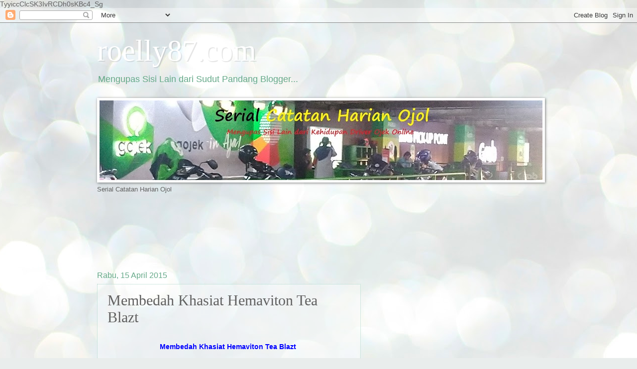

--- FILE ---
content_type: text/html; charset=UTF-8
request_url: https://www.roelly87.com/2015/04/membedah-khasiat-hemaviton-tea-blazt.html
body_size: 23444
content:
<!DOCTYPE html>
<html class='v2' dir='ltr' xmlns='http://www.w3.org/1999/xhtml' xmlns:b='http://www.google.com/2005/gml/b' xmlns:data='http://www.google.com/2005/gml/data' xmlns:expr='http://www.google.com/2005/gml/expr'>
<head>
<link href='https://www.blogger.com/static/v1/widgets/335934321-css_bundle_v2.css' rel='stylesheet' type='text/css'/>

TyyiccClcSK3IvRCDh0sKBc4_Sg
    
<meta content='width=1100' name='viewport'/>
<meta content='text/html; charset=UTF-8' http-equiv='Content-Type'/>
<meta content='blogger' name='generator'/>
<link href='https://www.roelly87.com/favicon.ico' rel='icon' type='image/x-icon'/>
<link href='http://www.roelly87.com/2015/04/membedah-khasiat-hemaviton-tea-blazt.html' rel='canonical'/>
<link rel="alternate" type="application/atom+xml" title="roelly87.com - Atom" href="https://www.roelly87.com/feeds/posts/default" />
<link rel="alternate" type="application/rss+xml" title="roelly87.com - RSS" href="https://www.roelly87.com/feeds/posts/default?alt=rss" />
<link rel="service.post" type="application/atom+xml" title="roelly87.com - Atom" href="https://www.blogger.com/feeds/4347679699421670629/posts/default" />

<link rel="alternate" type="application/atom+xml" title="roelly87.com - Atom" href="https://www.roelly87.com/feeds/2706785737619586542/comments/default" />
<!--Can't find substitution for tag [blog.ieCssRetrofitLinks]-->
<link href='https://blogger.googleusercontent.com/img/b/R29vZ2xl/AVvXsEiqwOMInq9He0_2kO18SlHWD_UqgfmwCtxypIgUxHaVS3dkvmXsOnFZlt_ptsPylSL531BHOgrVYAwH8f74EuholuhIDj9kcegOFH8bRTJhJlxXw6Bcln4NLMwx2dlQbJ7imk2ygSoXpAI/s1600/CIMG1817.JPG' rel='image_src'/>
<meta content='http://www.roelly87.com/2015/04/membedah-khasiat-hemaviton-tea-blazt.html' property='og:url'/>
<meta content='Membedah Khasiat Hemaviton Tea Blazt ' property='og:title'/>
<meta content='  Membedah Khasiat Hemaviton Tea Blazt      Suasana diskusi blogger mengenai Hemaviton Tea Blazt (sumber foto: dokumentasi pribadi/ www.roel...' property='og:description'/>
<meta content='https://blogger.googleusercontent.com/img/b/R29vZ2xl/AVvXsEiqwOMInq9He0_2kO18SlHWD_UqgfmwCtxypIgUxHaVS3dkvmXsOnFZlt_ptsPylSL531BHOgrVYAwH8f74EuholuhIDj9kcegOFH8bRTJhJlxXw6Bcln4NLMwx2dlQbJ7imk2ygSoXpAI/w1200-h630-p-k-no-nu/CIMG1817.JPG' property='og:image'/>
<title>roelly87.com: Membedah Khasiat Hemaviton Tea Blazt </title>
<style id='page-skin-1' type='text/css'><!--
/*
-----------------------------------------------
Blogger Template Style
Name:     Watermark
Designer: Blogger
URL:      www.blogger.com
----------------------------------------------- */
/* Use this with templates/1ktemplate-*.html */
/* Content
----------------------------------------------- */
body {
font: normal normal 14px Arial, Tahoma, Helvetica, FreeSans, sans-serif;
color: #616161;
background: #e9edec url(//themes.googleusercontent.com/image?id=1SBilrALlXIPLRAelrnhYjgFyYa09ZeL8cdktIYuaRwQ3kEvcEX-Xz1NjKkrLjtsPxmc7) repeat fixed top center /* Credit: merrymoonmary (http://www.istockphoto.com/googleimages.php?id=10871280&platform=blogger) */;
}
html body .content-outer {
min-width: 0;
max-width: 100%;
width: 100%;
}
.content-outer {
font-size: 92%;
}
a:link {
text-decoration:none;
color: #0000ff;
}
a:visited {
text-decoration:none;
color: #0000ff;
}
a:hover {
text-decoration:underline;
color: #cc0000;
}
.body-fauxcolumns .cap-top {
margin-top: 30px;
background: transparent none no-repeat scroll center center;
height: 121px;
}
.content-inner {
padding: 0;
}
/* Header
----------------------------------------------- */
.header-inner .Header .titlewrapper,
.header-inner .Header .descriptionwrapper {
padding-left: 20px;
padding-right: 20px;
}
.Header h1 {
font: normal normal 60px Georgia, Utopia, 'Palatino Linotype', Palatino, serif;
color: #ffffff;
text-shadow: 2px 2px rgba(0, 0, 0, .1);
}
.Header h1 a {
color: #ffffff;
}
.Header .description {
font-size: 140%;
color: #65a989;
}
/* Tabs
----------------------------------------------- */
.tabs-inner .section {
margin: 0 20px;
}
.tabs-inner .PageList, .tabs-inner .LinkList, .tabs-inner .Labels {
margin-left: -11px;
margin-right: -11px;
background-color: transparent;
border-top: 0 solid #ffffff;
border-bottom: 0 solid #ffffff;
-moz-box-shadow: 0 0 0 rgba(0, 0, 0, .3);
-webkit-box-shadow: 0 0 0 rgba(0, 0, 0, .3);
-goog-ms-box-shadow: 0 0 0 rgba(0, 0, 0, .3);
box-shadow: 0 0 0 rgba(0, 0, 0, .3);
}
.tabs-inner .PageList .widget-content,
.tabs-inner .LinkList .widget-content,
.tabs-inner .Labels .widget-content {
margin: -3px -11px;
background: transparent none  no-repeat scroll right;
}
.tabs-inner .widget ul {
padding: 2px 25px;
max-height: 34px;
background: transparent none no-repeat scroll left;
}
.tabs-inner .widget li {
border: none;
}
.tabs-inner .widget li a {
display: inline-block;
padding: .25em 1em;
font: normal normal 20px Georgia, Utopia, 'Palatino Linotype', Palatino, serif;
color: #00ff00;
border-right: 1px solid #c0a154;
}
.tabs-inner .widget li:first-child a {
border-left: 1px solid #c0a154;
}
.tabs-inner .widget li.selected a, .tabs-inner .widget li a:hover {
color: #000000;
}
/* Headings
----------------------------------------------- */
h2 {
font: normal normal 20px Georgia, Utopia, 'Palatino Linotype', Palatino, serif;
color: #000000;
margin: 0 0 .5em;
}
h2.date-header {
font: normal normal 16px Arial, Tahoma, Helvetica, FreeSans, sans-serif;
color: #65a989;
}
/* Main
----------------------------------------------- */
.main-inner .column-center-inner,
.main-inner .column-left-inner,
.main-inner .column-right-inner {
padding: 0 5px;
}
.main-outer {
margin-top: 0;
background: transparent none no-repeat scroll top left;
}
.main-inner {
padding-top: 30px;
}
.main-cap-top {
position: relative;
}
.main-cap-top .cap-right {
position: absolute;
height: 0;
width: 100%;
bottom: 0;
background: transparent none repeat-x scroll bottom center;
}
.main-cap-top .cap-left {
position: absolute;
height: 245px;
width: 280px;
right: 0;
bottom: 0;
background: transparent none no-repeat scroll bottom left;
}
/* Posts
----------------------------------------------- */
.post-outer {
padding: 15px 20px;
margin: 0 0 25px;
background: transparent url(//www.blogblog.com/1kt/watermark/post_background_birds.png) repeat scroll top left;
_background-image: none;
border: dotted 1px #a3d1c3;
-moz-box-shadow: 0 0 0 rgba(0, 0, 0, .1);
-webkit-box-shadow: 0 0 0 rgba(0, 0, 0, .1);
-goog-ms-box-shadow: 0 0 0 rgba(0, 0, 0, .1);
box-shadow: 0 0 0 rgba(0, 0, 0, .1);
}
h3.post-title {
font: normal normal 30px Georgia, Utopia, 'Palatino Linotype', Palatino, serif;
margin: 0;
}
.comments h4 {
font: normal normal 30px Georgia, Utopia, 'Palatino Linotype', Palatino, serif;
margin: 1em 0 0;
}
.post-body {
font-size: 105%;
line-height: 1.5;
position: relative;
}
.post-header {
margin: 0 0 1em;
color: #65a989;
}
.post-footer {
margin: 10px 0 0;
padding: 10px 0 0;
color: #65a989;
border-top: dashed 1px #878787;
}
#blog-pager {
font-size: 140%
}
#comments .comment-author {
padding-top: 1.5em;
border-top: dashed 1px #878787;
background-position: 0 1.5em;
}
#comments .comment-author:first-child {
padding-top: 0;
border-top: none;
}
.avatar-image-container {
margin: .2em 0 0;
}
/* Comments
----------------------------------------------- */
.comments .comments-content .icon.blog-author {
background-repeat: no-repeat;
background-image: url([data-uri]);
}
.comments .comments-content .loadmore a {
border-top: 1px solid #878787;
border-bottom: 1px solid #878787;
}
.comments .continue {
border-top: 2px solid #878787;
}
/* Widgets
----------------------------------------------- */
.widget ul, .widget #ArchiveList ul.flat {
padding: 0;
list-style: none;
}
.widget ul li, .widget #ArchiveList ul.flat li {
padding: .35em 0;
text-indent: 0;
border-top: dashed 1px #878787;
}
.widget ul li:first-child, .widget #ArchiveList ul.flat li:first-child {
border-top: none;
}
.widget .post-body ul {
list-style: disc;
}
.widget .post-body ul li {
border: none;
}
.widget .zippy {
color: #878787;
}
.post-body img, .post-body .tr-caption-container, .Profile img, .Image img,
.BlogList .item-thumbnail img {
padding: 5px;
background: #fff;
-moz-box-shadow: 1px 1px 5px rgba(0, 0, 0, .5);
-webkit-box-shadow: 1px 1px 5px rgba(0, 0, 0, .5);
-goog-ms-box-shadow: 1px 1px 5px rgba(0, 0, 0, .5);
box-shadow: 1px 1px 5px rgba(0, 0, 0, .5);
}
.post-body img, .post-body .tr-caption-container {
padding: 8px;
}
.post-body .tr-caption-container {
color: #333333;
}
.post-body .tr-caption-container img {
padding: 0;
background: transparent;
border: none;
-moz-box-shadow: 0 0 0 rgba(0, 0, 0, .1);
-webkit-box-shadow: 0 0 0 rgba(0, 0, 0, .1);
-goog-ms-box-shadow: 0 0 0 rgba(0, 0, 0, .1);
box-shadow: 0 0 0 rgba(0, 0, 0, .1);
}
/* Footer
----------------------------------------------- */
.footer-outer {
color:#a3d1c3;
background: #00ba06 url(//www.blogblog.com/1kt/watermark/body_background_navigator.png) repeat scroll top left;
}
.footer-outer a {
color: #66ff8a;
}
.footer-outer a:visited {
color: #49e06d;
}
.footer-outer a:hover {
color: #85ffa8;
}
.footer-outer .widget h2 {
color: #c4f0e3;
}
/* Mobile
----------------------------------------------- */
body.mobile  {
background-size: 100% auto;
}
.mobile .body-fauxcolumn-outer {
background: transparent none repeat scroll top left;
}
html .mobile .mobile-date-outer {
border-bottom: none;
background: transparent url(//www.blogblog.com/1kt/watermark/post_background_birds.png) repeat scroll top left;
_background-image: none;
margin-bottom: 10px;
}
.mobile .main-inner .date-outer {
padding: 0;
}
.mobile .main-inner .date-header {
margin: 10px;
}
.mobile .main-cap-top {
z-index: -1;
}
.mobile .content-outer {
font-size: 100%;
}
.mobile .post-outer {
padding: 10px;
}
.mobile .main-cap-top .cap-left {
background: transparent none no-repeat scroll bottom left;
}
.mobile .body-fauxcolumns .cap-top {
margin: 0;
}
.mobile-link-button {
background: transparent url(//www.blogblog.com/1kt/watermark/post_background_birds.png) repeat scroll top left;
}
.mobile-link-button a:link, .mobile-link-button a:visited {
color: #0000ff;
}
.mobile-index-date .date-header {
color: #65a989;
}
.mobile-index-contents {
color: #616161;
}
.mobile .tabs-inner .section {
margin: 0;
}
.mobile .tabs-inner .PageList {
margin-left: 0;
margin-right: 0;
}
.mobile .tabs-inner .PageList .widget-content {
margin: 0;
color: #000000;
background: transparent url(//www.blogblog.com/1kt/watermark/post_background_birds.png) repeat scroll top left;
}
.mobile .tabs-inner .PageList .widget-content .pagelist-arrow {
border-left: 1px solid #c0a154;
}

--></style>
<style id='template-skin-1' type='text/css'><!--
body {
min-width: 930px;
}
.content-outer, .content-fauxcolumn-outer, .region-inner {
min-width: 930px;
max-width: 930px;
_width: 930px;
}
.main-inner .columns {
padding-left: 0px;
padding-right: 360px;
}
.main-inner .fauxcolumn-center-outer {
left: 0px;
right: 360px;
/* IE6 does not respect left and right together */
_width: expression(this.parentNode.offsetWidth -
parseInt("0px") -
parseInt("360px") + 'px');
}
.main-inner .fauxcolumn-left-outer {
width: 0px;
}
.main-inner .fauxcolumn-right-outer {
width: 360px;
}
.main-inner .column-left-outer {
width: 0px;
right: 100%;
margin-left: -0px;
}
.main-inner .column-right-outer {
width: 360px;
margin-right: -360px;
}
#layout {
min-width: 0;
}
#layout .content-outer {
min-width: 0;
width: 800px;
}
#layout .region-inner {
min-width: 0;
width: auto;
}
--></style>
<script>
  (function(i,s,o,g,r,a,m){i['GoogleAnalyticsObject']=r;i[r]=i[r]||function(){
  (i[r].q=i[r].q||[]).push(arguments)},i[r].l=1*new Date();a=s.createElement(o),
  m=s.getElementsByTagName(o)[0];a.async=1;a.src=g;m.parentNode.insertBefore(a,m)
  })(window,document,'script','//www.google-analytics.com/analytics.js','ga');

  ga('create', 'UA-57100816-1', 'auto');
  ga('send', 'pageview');

</script>
<link href='https://www.blogger.com/dyn-css/authorization.css?targetBlogID=4347679699421670629&amp;zx=beb9a9ee-60cc-4176-867f-6ca65508d9e6' media='none' onload='if(media!=&#39;all&#39;)media=&#39;all&#39;' rel='stylesheet'/><noscript><link href='https://www.blogger.com/dyn-css/authorization.css?targetBlogID=4347679699421670629&amp;zx=beb9a9ee-60cc-4176-867f-6ca65508d9e6' rel='stylesheet'/></noscript>
<meta name='google-adsense-platform-account' content='ca-host-pub-1556223355139109'/>
<meta name='google-adsense-platform-domain' content='blogspot.com'/>

<!-- data-ad-client=ca-pub-4100300893406454 -->

</head>
<body class='loading variant-birds'>
<div class='navbar section' id='navbar'><div class='widget Navbar' data-version='1' id='Navbar1'><script type="text/javascript">
    function setAttributeOnload(object, attribute, val) {
      if(window.addEventListener) {
        window.addEventListener('load',
          function(){ object[attribute] = val; }, false);
      } else {
        window.attachEvent('onload', function(){ object[attribute] = val; });
      }
    }
  </script>
<div id="navbar-iframe-container"></div>
<script type="text/javascript" src="https://apis.google.com/js/platform.js"></script>
<script type="text/javascript">
      gapi.load("gapi.iframes:gapi.iframes.style.bubble", function() {
        if (gapi.iframes && gapi.iframes.getContext) {
          gapi.iframes.getContext().openChild({
              url: 'https://www.blogger.com/navbar/4347679699421670629?po\x3d2706785737619586542\x26origin\x3dhttps://www.roelly87.com',
              where: document.getElementById("navbar-iframe-container"),
              id: "navbar-iframe"
          });
        }
      });
    </script><script type="text/javascript">
(function() {
var script = document.createElement('script');
script.type = 'text/javascript';
script.src = '//pagead2.googlesyndication.com/pagead/js/google_top_exp.js';
var head = document.getElementsByTagName('head')[0];
if (head) {
head.appendChild(script);
}})();
</script>
</div></div>
<div class='body-fauxcolumns'>
<div class='fauxcolumn-outer body-fauxcolumn-outer'>
<div class='cap-top'>
<div class='cap-left'></div>
<div class='cap-right'></div>
</div>
<div class='fauxborder-left'>
<div class='fauxborder-right'></div>
<div class='fauxcolumn-inner'>
</div>
</div>
<div class='cap-bottom'>
<div class='cap-left'></div>
<div class='cap-right'></div>
</div>
</div>
</div>
<div class='content'>
<div class='content-fauxcolumns'>
<div class='fauxcolumn-outer content-fauxcolumn-outer'>
<div class='cap-top'>
<div class='cap-left'></div>
<div class='cap-right'></div>
</div>
<div class='fauxborder-left'>
<div class='fauxborder-right'></div>
<div class='fauxcolumn-inner'>
</div>
</div>
<div class='cap-bottom'>
<div class='cap-left'></div>
<div class='cap-right'></div>
</div>
</div>
</div>
<div class='content-outer'>
<div class='content-cap-top cap-top'>
<div class='cap-left'></div>
<div class='cap-right'></div>
</div>
<div class='fauxborder-left content-fauxborder-left'>
<div class='fauxborder-right content-fauxborder-right'></div>
<div class='content-inner'>
<header>
<div class='header-outer'>
<div class='header-cap-top cap-top'>
<div class='cap-left'></div>
<div class='cap-right'></div>
</div>
<div class='fauxborder-left header-fauxborder-left'>
<div class='fauxborder-right header-fauxborder-right'></div>
<div class='region-inner header-inner'>
<div class='header section' id='header'><div class='widget Header' data-version='1' id='Header1'>
<div id='header-inner'>
<div class='titlewrapper'>
<h1 class='title'>
<a href='https://www.roelly87.com/'>
roelly87.com
</a>
</h1>
</div>
<div class='descriptionwrapper'>
<p class='description'><span>Mengupas Sisi Lain dari Sudut Pandang Blogger...</span></p>
</div>
</div>
</div></div>
</div>
</div>
<div class='header-cap-bottom cap-bottom'>
<div class='cap-left'></div>
<div class='cap-right'></div>
</div>
</div>
</header>
<div class='tabs-outer'>
<div class='tabs-cap-top cap-top'>
<div class='cap-left'></div>
<div class='cap-right'></div>
</div>
<div class='fauxborder-left tabs-fauxborder-left'>
<div class='fauxborder-right tabs-fauxborder-right'></div>
<div class='region-inner tabs-inner'>
<div class='tabs section' id='crosscol'><div class='widget Image' data-version='1' id='Image1'>
<h2>Serial Catatan Harian Ojol</h2>
<div class='widget-content'>
<a href='https://www.roelly87.com/p/serial-catatan-harian-ojol.html'>
<img alt='Serial Catatan Harian Ojol' height='160' id='Image1_img' src='https://blogger.googleusercontent.com/img/b/R29vZ2xl/AVvXsEgE4Y137i_-Rq5XSOLz_JxQWdYKpz_hEh5UiX7tD59bywkzCpVzxJ2aawhyOKOD3Z-NH5seZcnNn8ZeNqiR1h8Don6rPwmXVonEYX5I0_VPg3Ww41rkEhj2DI5E6L5wvblnFdfwfqCGTcw/s890/IMG_20200115_200857+-+CHO+-+BLOG.jpg' width='890'/>
</a>
<br/>
<span class='caption'>Serial Catatan Harian Ojol</span>
</div>
<div class='clear'></div>
</div></div>
<div class='tabs section' id='crosscol-overflow'><div class='widget HTML' data-version='1' id='HTML4'>
<div class='widget-content'>
<script async src="//pagead2.googlesyndication.com/pagead/js/adsbygoogle.js"></script>
<!-- roelly87adsA -->
<ins class="adsbygoogle"
     style="display:inline-block;width:728px;height:90px"
     data-ad-client="ca-pub-4100300893406454"
     data-ad-slot="9515166985"></ins>
<script>
(adsbygoogle = window.adsbygoogle || []).push({});
</script>
</div>
<div class='clear'></div>
</div></div>
</div>
</div>
<div class='tabs-cap-bottom cap-bottom'>
<div class='cap-left'></div>
<div class='cap-right'></div>
</div>
</div>
<div class='main-outer'>
<div class='main-cap-top cap-top'>
<div class='cap-left'></div>
<div class='cap-right'></div>
</div>
<div class='fauxborder-left main-fauxborder-left'>
<div class='fauxborder-right main-fauxborder-right'></div>
<div class='region-inner main-inner'>
<div class='columns fauxcolumns'>
<div class='fauxcolumn-outer fauxcolumn-center-outer'>
<div class='cap-top'>
<div class='cap-left'></div>
<div class='cap-right'></div>
</div>
<div class='fauxborder-left'>
<div class='fauxborder-right'></div>
<div class='fauxcolumn-inner'>
</div>
</div>
<div class='cap-bottom'>
<div class='cap-left'></div>
<div class='cap-right'></div>
</div>
</div>
<div class='fauxcolumn-outer fauxcolumn-left-outer'>
<div class='cap-top'>
<div class='cap-left'></div>
<div class='cap-right'></div>
</div>
<div class='fauxborder-left'>
<div class='fauxborder-right'></div>
<div class='fauxcolumn-inner'>
</div>
</div>
<div class='cap-bottom'>
<div class='cap-left'></div>
<div class='cap-right'></div>
</div>
</div>
<div class='fauxcolumn-outer fauxcolumn-right-outer'>
<div class='cap-top'>
<div class='cap-left'></div>
<div class='cap-right'></div>
</div>
<div class='fauxborder-left'>
<div class='fauxborder-right'></div>
<div class='fauxcolumn-inner'>
</div>
</div>
<div class='cap-bottom'>
<div class='cap-left'></div>
<div class='cap-right'></div>
</div>
</div>
<!-- corrects IE6 width calculation -->
<div class='columns-inner'>
<div class='column-center-outer'>
<div class='column-center-inner'>
<div class='main section' id='main'><div class='widget Blog' data-version='1' id='Blog1'>
<div class='blog-posts hfeed'>

          <div class="date-outer">
        
<h2 class='date-header'><span>Rabu, 15 April 2015</span></h2>

          <div class="date-posts">
        
<div class='post-outer'>
<div class='post hentry' itemprop='blogPost' itemscope='itemscope' itemtype='http://schema.org/BlogPosting'>
<meta content='https://blogger.googleusercontent.com/img/b/R29vZ2xl/AVvXsEiqwOMInq9He0_2kO18SlHWD_UqgfmwCtxypIgUxHaVS3dkvmXsOnFZlt_ptsPylSL531BHOgrVYAwH8f74EuholuhIDj9kcegOFH8bRTJhJlxXw6Bcln4NLMwx2dlQbJ7imk2ygSoXpAI/s1600/CIMG1817.JPG' itemprop='image_url'/>
<meta content='4347679699421670629' itemprop='blogId'/>
<meta content='2706785737619586542' itemprop='postId'/>
<a name='2706785737619586542'></a>
<h3 class='post-title entry-title' itemprop='name'>
Membedah Khasiat Hemaviton Tea Blazt 
</h3>
<div class='post-header'>
<div class='post-header-line-1'></div>
</div>
<div class='post-body entry-content' id='post-body-2706785737619586542' itemprop='description articleBody'>
<br />
<div style="text-align: center;">
<b><a href="http://www.roelly87.com/2015/04/membedah-khasiat-hemaviton-tea-blazt.html" target="_blank">Membedah Khasiat Hemaviton Tea Blazt&nbsp;</a></b><br />
<br />
<table align="center" cellpadding="0" cellspacing="0" class="tr-caption-container" style="margin-left: auto; margin-right: auto; text-align: center;"><tbody>
<tr><td style="text-align: center;"><a href="https://blogger.googleusercontent.com/img/b/R29vZ2xl/AVvXsEiqwOMInq9He0_2kO18SlHWD_UqgfmwCtxypIgUxHaVS3dkvmXsOnFZlt_ptsPylSL531BHOgrVYAwH8f74EuholuhIDj9kcegOFH8bRTJhJlxXw6Bcln4NLMwx2dlQbJ7imk2ygSoXpAI/s1600/CIMG1817.JPG" imageanchor="1" style="margin-left: auto; margin-right: auto;"><img border="0" height="300" src="https://blogger.googleusercontent.com/img/b/R29vZ2xl/AVvXsEiqwOMInq9He0_2kO18SlHWD_UqgfmwCtxypIgUxHaVS3dkvmXsOnFZlt_ptsPylSL531BHOgrVYAwH8f74EuholuhIDj9kcegOFH8bRTJhJlxXw6Bcln4NLMwx2dlQbJ7imk2ygSoXpAI/s1600/CIMG1817.JPG" width="400" /></a></td></tr>
<tr><td class="tr-caption" style="text-align: center;">Suasana diskusi blogger mengenai Hemaviton Tea Blazt (sumber foto: dokumentasi pribadi/ www.roelly87.com)</td></tr>
</tbody></table>
<br /></div>
<b>BERBICARA </b>mengenai minuman berenergi, kesimpulan yang kita dapat adalah sebagai stimulus dalam beraktivitas. Itu tidak terbantahkan mengingat awalnya diproduksi untuk membantu meningkatkan daya tahan tubuh saat bekerja. Di Indonesia, minuman energi identik dengan merek Hemaviton yang diproduksi PT Tempo Scan Pacific Tbk.<br />
<br />
Perusahaan yang berdiri sejak 1953 ini kembali mengeluarkan produk berkualitas. Hanya kali ini bukan ditujukan untuk pekerja atau olahragawan. Melainkan, menyasar target anak muda dan remaja. Bisa dipahami mengingat saat ini identik dengan era digital yang sudah menjangkiti generasi baru di Indonesia yang dinamakan Generation C (Gen C).<br />
<br />
Demi memenuhi kebutuhan mereka yang aktif dan kreatif dalam kehidupan sehari-hari,&nbsp;PT Tempo Scan Pacific Tbk&nbsp;merilis&nbsp;produk anyar yaitu, <a href="http://www.teablazt.com/" target="_blank">Hemaviton Tea Blazt</a>. Yaitu, minuman teh berenergi pertama di Indonesia dengan sensasi lemon serta&nbsp;<i>black tea&nbsp;</i>yang dipadukan ginseng dan Vitamin C. Khasiatnya, tentu untuk menyegarkan tubuh hingga tetap dapat melakukan aktivitas secara energik.<br />
<br />
Namun, sebagaimana biasanya minuman berenergi, pastinya selalu ada efek samping. Bagaimana dengan Hemaviton Tea Blazt?<br />
<div style="text-align: center;">
* &nbsp; &nbsp; &nbsp; * &nbsp; &nbsp; &nbsp; *</div>
Sore itu, Selasa (14/4) langit di ibu kota tampak mendung. Seketika udara berubah drastis dibanding beberapa jam sebelumnya yang cenderung panas. Namun, perbedaan cuaca itu tidak memengaruhi belasan <i>blogger</i>&nbsp;yang menghadiri&nbsp;<i>Press Conference and Blogger Gathering with </i>Hemaviton Tea Blazt, di Tartine Restaurant, FX Plaza, Senayan, Jakarta Pusat.<br />
<br />
Dalam acara bertajuk "Blazt Your Day" itu, turut dihadiri General Manager Pharma Consumer Health PT Tempo Scan Pacific Tbk, <b>Audrey Gandadjaja</b>. Tak ketinggalan, <i>event </i>ramah-tamah yang dipandu presenter ternama, <b>Fiba Fitrisia</b> itu juga menghadirkan personel Pee Wee Gaskin, <b>Dochi Sadega</b>, dan <i>beatboxer</i>&nbsp;<b>Abie Jie Assegaf</b>.<br />
<br />
Dalam diskusi tersebut, Audrey turut membeberkan alasan diluncurkannya Tea Blazt. Salah satunya untuk memenuhi kebutuhan anak muda dan remaja. Bisa dipahami, selama ini Tempo Scan hanya mengeluarkan <a href="http://www.hemaviton.com/product" target="_blank">produk Hemaviton</a> yang ditujukan untuk kalangan dewasa. Misalnya, Action, Stamina Plus, Jreng, serta yang paling populer: Energi Drink.<br />
<br />
Yang menarik, Audrey juga menjelaskan mengenai efek samping Tea Blazt. Itu setelah dalam diskusi saya dan beberapa&nbsp;<i>blogger</i>&nbsp;menanyakan tentang rumor yang selama ini beredar tentang minuman energi.<br />
<br />
Maklum, sebagai <i>blogger</i>, kita harus kritis. Sebelum membuat artikel, saya harus membuktikan apa yang saya tulis berdasarkan pengalaman langsung. Agar, <i>postingan</i>&nbsp;saya bisa lebih "bernyawa" saat dibaca khalayak ramai dan tidak hanya sekadar bersumber dari "kata orang" saja alias <i>copy-paste</i>. Berhubung dalam acara tersebut ada perwakilan langsung dari pihak PT Tempo Scan Pacific Tbk (Audrey), maka beliau yang menjelaskannya secara rinci.<br />
<br />
"Kalo efek sampingnya tidak ada. (Tea Blazt) ini dibuat dari bahan yang aman dengan pengawasan ketat dari BPOM -Badan Pengawas Obat dan Makanan- yang pasti terjamin. Produk ini mengandung ekstrak teh hitam, vitamin c, dan ginseng. Begitu juga mengenai Taurine yang katanya menyebabkan kerusakan ginjal dan lain-lain, itu hanya <i>hoax</i>," ujar Audrey, meluruskan info negatif yang selama ini beredar.<br />
<br />
"Yang penting, saat meminumnya, kita harus membaca aturan yang tertera di kaleng. Yaitu, maksimal sehari tiga kali dan tidak ditujukan untuk anak-anak, ibu hamil, penderita hipertensi, dan pengidap diabetes."<br />
<br />
<div style="text-align: center;">
* &nbsp; &nbsp; &nbsp; * &nbsp; &nbsp; &nbsp; *</div>
<br />
Seusai bincang-bingan itu, tak lupa kami, para&nbsp;<i>blogger</i>&nbsp;juga disuguhkan aksi menarik dari duet Dochi-Abie. Keduanya berkolaborasi untuk memadukan musik rap dan <i>beatbox </i>yang sangat menawan. "Dengan Tea Blazt ini dapat mengembalikan semangat dan energi saya yang hilang akibat padatnya rutinitas setiap hari," Dochi mengungkapkan rahasianya.<br />
<br />
Menjelang berakhirnya acara, Audrey juga menerangkan adanya lomba untuk <i>blogger </i>dalam program <i>Blazt Your Day</i>&nbsp;berhadiah total 10 juta rupiah!&nbsp;Caranya, peserta harus merekam video <i>lip sync </i>di <i>Youtube</i>&nbsp;atau <i>Instagram</i>. Lalu, <i>link URL</i>-nya disalin ke <i>microsite</i>&nbsp;Hemaviton Tea Blazt di <i><b><a href="http://bit.ly/Blaztyourday" target="_blank">http://bit.ly/Blaztyourday</a></b></i>. Penentuan pemenangnya berdasarkan tiga kriteria: Originilitas, Kreativitas, dan Ekspresi.<br />
<br />
Nah, Anda tertarik untuk mengikutinya?<br />
<br />
<div style="text-align: center;">
* &nbsp; &nbsp; &nbsp; * &nbsp; &nbsp; &nbsp; *<br />
<table align="center" cellpadding="0" cellspacing="0" class="tr-caption-container" style="margin-left: auto; margin-right: auto; text-align: center;"><tbody>
<tr><td style="text-align: center;"><a href="https://blogger.googleusercontent.com/img/b/R29vZ2xl/AVvXsEi6oxn9tePQDOG9QhYACrADhfVqOyMdZUzv-aPG89nvvE4ZdWXOkXHlO1svYjdSEirbkhWNhSCJk2RHPmgOy8P34E8nBWO4Zgwb6ipNE4SrKN2SlM0Nng4YO_8ZXZz0-8AN8WNwuBmLTv4/s1600/CIMG1812.JPG" imageanchor="1" style="margin-left: auto; margin-right: auto;"><img border="0" height="300" src="https://blogger.googleusercontent.com/img/b/R29vZ2xl/AVvXsEi6oxn9tePQDOG9QhYACrADhfVqOyMdZUzv-aPG89nvvE4ZdWXOkXHlO1svYjdSEirbkhWNhSCJk2RHPmgOy8P34E8nBWO4Zgwb6ipNE4SrKN2SlM0Nng4YO_8ZXZz0-8AN8WNwuBmLTv4/s1600/CIMG1812.JPG" width="400" /></a></td></tr>
<tr><td class="tr-caption" style="text-align: center;"><span style="font-size: 12.8000001907349px;">Dari kiri ke kanan: Fiba, Audrey, Dochi, dan Abie</span></td></tr>
</tbody></table>
</div>
<div style="text-align: center;">
* &nbsp; &nbsp; &nbsp; * &nbsp; &nbsp; &nbsp; *<br />
<table align="center" cellpadding="0" cellspacing="0" class="tr-caption-container" style="margin-left: auto; margin-right: auto; text-align: center;"><tbody>
<tr><td style="text-align: center;"><a href="https://blogger.googleusercontent.com/img/b/R29vZ2xl/AVvXsEiCGdzK2DZ9UQHmi_sz4VR6W4dDDZ4d4QWopJfTi6tlc4WMt8r-deBkGccpEbWqcHKVPGepjVU-eCtU5yOWQXYsbNiqVMU4rlRoB7SZqBQDwOf5CXNZAb9ubVdPji47-9XVSBHYOVMcIKc/s1600/CIMG1826.JPG" imageanchor="1" style="margin-left: auto; margin-right: auto;"><img border="0" height="300" src="https://blogger.googleusercontent.com/img/b/R29vZ2xl/AVvXsEiCGdzK2DZ9UQHmi_sz4VR6W4dDDZ4d4QWopJfTi6tlc4WMt8r-deBkGccpEbWqcHKVPGepjVU-eCtU5yOWQXYsbNiqVMU4rlRoB7SZqBQDwOf5CXNZAb9ubVdPji47-9XVSBHYOVMcIKc/s1600/CIMG1826.JPG" width="400" /></a></td></tr>
<tr><td class="tr-caption" style="text-align: center;"><span style="font-size: 12.8000001907349px;">Kolaborasi Abie dan Dochi</span></td></tr>
</tbody></table>
<br /></div>
<div style="text-align: center;">
* &nbsp; &nbsp; &nbsp; * &nbsp; &nbsp; &nbsp; *<br />
<table align="center" cellpadding="0" cellspacing="0" class="tr-caption-container" style="margin-left: auto; margin-right: auto; text-align: center;"><tbody>
<tr><td style="text-align: center;"><a href="https://blogger.googleusercontent.com/img/b/R29vZ2xl/AVvXsEh1sbr4tjlS4e3pe8kIqHtb7YP8bJjfD_kPt6D7ASxMk3gSxq4c4DoT3sKRU0yrbgjabvmxSF9gwAv1hC4jj9DFGP5IEUmdCnJF1Gn6gp8q6P1iPAG2zVWo52SMFfuw9G9eSdhQzuIkO-c/s1600/CIMG1803.JPG" imageanchor="1" style="margin-left: auto; margin-right: auto;"><img border="0" height="300" src="https://blogger.googleusercontent.com/img/b/R29vZ2xl/AVvXsEh1sbr4tjlS4e3pe8kIqHtb7YP8bJjfD_kPt6D7ASxMk3gSxq4c4DoT3sKRU0yrbgjabvmxSF9gwAv1hC4jj9DFGP5IEUmdCnJF1Gn6gp8q6P1iPAG2zVWo52SMFfuw9G9eSdhQzuIkO-c/s1600/CIMG1803.JPG" width="400" /></a></td></tr>
<tr><td class="tr-caption" style="text-align: center;"><i style="font-size: 12.8000001907349px;">Booth&nbsp;</i><span style="font-size: 12.8000001907349px;">lomba&nbsp;</span><i style="font-size: 12.8000001907349px;">lyp sinc&nbsp;</i><span style="font-size: 12.8000001907349px;">di&nbsp;</span><i style="font-size: 12.8000001907349px;">Youtube&nbsp;</i><span style="font-size: 12.8000001907349px;">dan&nbsp;</span><i style="font-size: 12.8000001907349px;">Instagram</i></td></tr>
</tbody></table>
<br /></div>
<div style="text-align: center;">
* &nbsp; &nbsp; &nbsp; * &nbsp; &nbsp; &nbsp; *<br />
<table align="center" cellpadding="0" cellspacing="0" class="tr-caption-container" style="margin-left: auto; margin-right: auto; text-align: center;"><tbody>
<tr><td style="text-align: center;"><a href="https://blogger.googleusercontent.com/img/b/R29vZ2xl/AVvXsEiRYZCxe_hQYayL_YgTV1a0ah4_Qq5c-ZSd312XXpiateYJF_5TXG0D5XsqocZdMHG5RF-BrbYOJcWdoycyigKLtmweme2iUqC8S2TMPh6QCd-h5qsznqZcsnANE5Z45Wde48nK7NwR-Fs/s1600/CIMG1801.JPG" imageanchor="1" style="margin-left: auto; margin-right: auto;"><img border="0" height="300" src="https://blogger.googleusercontent.com/img/b/R29vZ2xl/AVvXsEiRYZCxe_hQYayL_YgTV1a0ah4_Qq5c-ZSd312XXpiateYJF_5TXG0D5XsqocZdMHG5RF-BrbYOJcWdoycyigKLtmweme2iUqC8S2TMPh6QCd-h5qsznqZcsnANE5Z45Wde48nK7NwR-Fs/s1600/CIMG1801.JPG" width="400" /></a></td></tr>
<tr><td class="tr-caption" style="text-align: center;"><span style="font-size: 12.8000001907349px;">Produk Hemaviton Tea Blazt</span></td></tr>
</tbody></table>
<br /></div>
<div style="text-align: center;">
* &nbsp; &nbsp; &nbsp; * &nbsp; &nbsp; &nbsp; *</div>
<br />
- <i>Cikini</i>, 15 April 2015
<div style='clear: both;'></div>
</div>
<div class='post-footer'>
<div class='post-footer-line post-footer-line-1'><span class='post-author vcard'>
Diposting oleh
<span class='fn' itemprop='author' itemscope='itemscope' itemtype='http://schema.org/Person'>
<meta content='https://www.blogger.com/profile/10799849933628350592' itemprop='url'/>
<a class='g-profile' href='https://www.blogger.com/profile/10799849933628350592' rel='author' title='author profile'>
<span itemprop='name'>roelly87</span>
</a>
</span>
</span>
<span class='post-timestamp'>
di
<meta content='http://www.roelly87.com/2015/04/membedah-khasiat-hemaviton-tea-blazt.html' itemprop='url'/>
<a class='timestamp-link' href='https://www.roelly87.com/2015/04/membedah-khasiat-hemaviton-tea-blazt.html' rel='bookmark' title='permanent link'><abbr class='published' itemprop='datePublished' title='2015-04-15T05:08:00+07:00'>05.08</abbr></a>
</span>
<span class='post-comment-link'>
</span>
<span class='post-icons'>
<span class='item-control blog-admin pid-246880871'>
<a href='https://www.blogger.com/post-edit.g?blogID=4347679699421670629&postID=2706785737619586542&from=pencil' title='Edit Entri'>
<img alt='' class='icon-action' height='18' src='https://resources.blogblog.com/img/icon18_edit_allbkg.gif' width='18'/>
</a>
</span>
</span>
<div class='post-share-buttons goog-inline-block'>
<a class='goog-inline-block share-button sb-email' href='https://www.blogger.com/share-post.g?blogID=4347679699421670629&postID=2706785737619586542&target=email' target='_blank' title='Kirimkan Ini lewat Email'><span class='share-button-link-text'>Kirimkan Ini lewat Email</span></a><a class='goog-inline-block share-button sb-blog' href='https://www.blogger.com/share-post.g?blogID=4347679699421670629&postID=2706785737619586542&target=blog' onclick='window.open(this.href, "_blank", "height=270,width=475"); return false;' target='_blank' title='BlogThis!'><span class='share-button-link-text'>BlogThis!</span></a><a class='goog-inline-block share-button sb-twitter' href='https://www.blogger.com/share-post.g?blogID=4347679699421670629&postID=2706785737619586542&target=twitter' target='_blank' title='Bagikan ke X'><span class='share-button-link-text'>Bagikan ke X</span></a><a class='goog-inline-block share-button sb-facebook' href='https://www.blogger.com/share-post.g?blogID=4347679699421670629&postID=2706785737619586542&target=facebook' onclick='window.open(this.href, "_blank", "height=430,width=640"); return false;' target='_blank' title='Berbagi ke Facebook'><span class='share-button-link-text'>Berbagi ke Facebook</span></a><a class='goog-inline-block share-button sb-pinterest' href='https://www.blogger.com/share-post.g?blogID=4347679699421670629&postID=2706785737619586542&target=pinterest' target='_blank' title='Bagikan ke Pinterest'><span class='share-button-link-text'>Bagikan ke Pinterest</span></a>
</div>
</div>
<div class='post-footer-line post-footer-line-2'><span class='post-labels'>
Label:
<a href='https://www.roelly87.com/search/label/Audrey%20Gandadjaja' rel='tag'>Audrey Gandadjaja</a>,
<a href='https://www.roelly87.com/search/label/Blazt%20Your%20Day' rel='tag'>Blazt Your Day</a>,
<a href='https://www.roelly87.com/search/label/Fiba%20Fitrisia' rel='tag'>Fiba Fitrisia</a>,
<a href='https://www.roelly87.com/search/label/Hemaviton%20Tea%20Blazt' rel='tag'>Hemaviton Tea Blazt</a>,
<a href='https://www.roelly87.com/search/label/Pee%20Wee%20Gaskin' rel='tag'>Pee Wee Gaskin</a>,
<a href='https://www.roelly87.com/search/label/PT%20Tempo%20Scan%20Pacific%20Tbk' rel='tag'>PT Tempo Scan Pacific Tbk</a>,
<a href='https://www.roelly87.com/search/label/Tartine%20Restaurant' rel='tag'>Tartine Restaurant</a>
</span>
</div>
<div class='post-footer-line post-footer-line-3'><span class='post-location'>
</span>
</div>
</div>
</div>
<div class='comments' id='comments'>
<a name='comments'></a>
<h4>6 komentar:</h4>
<div class='comments-content'>
<script async='async' src='' type='text/javascript'></script>
<script type='text/javascript'>
    (function() {
      var items = null;
      var msgs = null;
      var config = {};

// <![CDATA[
      var cursor = null;
      if (items && items.length > 0) {
        cursor = parseInt(items[items.length - 1].timestamp) + 1;
      }

      var bodyFromEntry = function(entry) {
        var text = (entry &&
                    ((entry.content && entry.content.$t) ||
                     (entry.summary && entry.summary.$t))) ||
            '';
        if (entry && entry.gd$extendedProperty) {
          for (var k in entry.gd$extendedProperty) {
            if (entry.gd$extendedProperty[k].name == 'blogger.contentRemoved') {
              return '<span class="deleted-comment">' + text + '</span>';
            }
          }
        }
        return text;
      }

      var parse = function(data) {
        cursor = null;
        var comments = [];
        if (data && data.feed && data.feed.entry) {
          for (var i = 0, entry; entry = data.feed.entry[i]; i++) {
            var comment = {};
            // comment ID, parsed out of the original id format
            var id = /blog-(\d+).post-(\d+)/.exec(entry.id.$t);
            comment.id = id ? id[2] : null;
            comment.body = bodyFromEntry(entry);
            comment.timestamp = Date.parse(entry.published.$t) + '';
            if (entry.author && entry.author.constructor === Array) {
              var auth = entry.author[0];
              if (auth) {
                comment.author = {
                  name: (auth.name ? auth.name.$t : undefined),
                  profileUrl: (auth.uri ? auth.uri.$t : undefined),
                  avatarUrl: (auth.gd$image ? auth.gd$image.src : undefined)
                };
              }
            }
            if (entry.link) {
              if (entry.link[2]) {
                comment.link = comment.permalink = entry.link[2].href;
              }
              if (entry.link[3]) {
                var pid = /.*comments\/default\/(\d+)\?.*/.exec(entry.link[3].href);
                if (pid && pid[1]) {
                  comment.parentId = pid[1];
                }
              }
            }
            comment.deleteclass = 'item-control blog-admin';
            if (entry.gd$extendedProperty) {
              for (var k in entry.gd$extendedProperty) {
                if (entry.gd$extendedProperty[k].name == 'blogger.itemClass') {
                  comment.deleteclass += ' ' + entry.gd$extendedProperty[k].value;
                } else if (entry.gd$extendedProperty[k].name == 'blogger.displayTime') {
                  comment.displayTime = entry.gd$extendedProperty[k].value;
                }
              }
            }
            comments.push(comment);
          }
        }
        return comments;
      };

      var paginator = function(callback) {
        if (hasMore()) {
          var url = config.feed + '?alt=json&v=2&orderby=published&reverse=false&max-results=50';
          if (cursor) {
            url += '&published-min=' + new Date(cursor).toISOString();
          }
          window.bloggercomments = function(data) {
            var parsed = parse(data);
            cursor = parsed.length < 50 ? null
                : parseInt(parsed[parsed.length - 1].timestamp) + 1
            callback(parsed);
            window.bloggercomments = null;
          }
          url += '&callback=bloggercomments';
          var script = document.createElement('script');
          script.type = 'text/javascript';
          script.src = url;
          document.getElementsByTagName('head')[0].appendChild(script);
        }
      };
      var hasMore = function() {
        return !!cursor;
      };
      var getMeta = function(key, comment) {
        if ('iswriter' == key) {
          var matches = !!comment.author
              && comment.author.name == config.authorName
              && comment.author.profileUrl == config.authorUrl;
          return matches ? 'true' : '';
        } else if ('deletelink' == key) {
          return config.baseUri + '/comment/delete/'
               + config.blogId + '/' + comment.id;
        } else if ('deleteclass' == key) {
          return comment.deleteclass;
        }
        return '';
      };

      var replybox = null;
      var replyUrlParts = null;
      var replyParent = undefined;

      var onReply = function(commentId, domId) {
        if (replybox == null) {
          // lazily cache replybox, and adjust to suit this style:
          replybox = document.getElementById('comment-editor');
          if (replybox != null) {
            replybox.height = '250px';
            replybox.style.display = 'block';
            replyUrlParts = replybox.src.split('#');
          }
        }
        if (replybox && (commentId !== replyParent)) {
          replybox.src = '';
          document.getElementById(domId).insertBefore(replybox, null);
          replybox.src = replyUrlParts[0]
              + (commentId ? '&parentID=' + commentId : '')
              + '#' + replyUrlParts[1];
          replyParent = commentId;
        }
      };

      var hash = (window.location.hash || '#').substring(1);
      var startThread, targetComment;
      if (/^comment-form_/.test(hash)) {
        startThread = hash.substring('comment-form_'.length);
      } else if (/^c[0-9]+$/.test(hash)) {
        targetComment = hash.substring(1);
      }

      // Configure commenting API:
      var configJso = {
        'maxDepth': config.maxThreadDepth
      };
      var provider = {
        'id': config.postId,
        'data': items,
        'loadNext': paginator,
        'hasMore': hasMore,
        'getMeta': getMeta,
        'onReply': onReply,
        'rendered': true,
        'initComment': targetComment,
        'initReplyThread': startThread,
        'config': configJso,
        'messages': msgs
      };

      var render = function() {
        if (window.goog && window.goog.comments) {
          var holder = document.getElementById('comment-holder');
          window.goog.comments.render(holder, provider);
        }
      };

      // render now, or queue to render when library loads:
      if (window.goog && window.goog.comments) {
        render();
      } else {
        window.goog = window.goog || {};
        window.goog.comments = window.goog.comments || {};
        window.goog.comments.loadQueue = window.goog.comments.loadQueue || [];
        window.goog.comments.loadQueue.push(render);
      }
    })();
// ]]>
  </script>
<div id='comment-holder'>
<div class="comment-thread toplevel-thread"><ol id="top-ra"><li class="comment" id="c5367575510662953035"><div class="avatar-image-container"><img src="//resources.blogblog.com/img/blank.gif" alt=""/></div><div class="comment-block"><div class="comment-header"><cite class="user"><a href="http://anny.blogdetik.com" rel="nofollow">Ani Berta</a></cite><span class="icon user "></span><span class="datetime secondary-text"><a rel="nofollow" href="https://www.roelly87.com/2015/04/membedah-khasiat-hemaviton-tea-blazt.html?showComment=1429060389324#c5367575510662953035">15 April 2015 pukul 08.13</a></span></div><p class="comment-content">Wah seru banget acaranya Mas :)</p><span class="comment-actions secondary-text"><a class="comment-reply" target="_self" data-comment-id="5367575510662953035">Balas</a><span class="item-control blog-admin blog-admin pid-1781552733"><a target="_self" href="https://www.blogger.com/comment/delete/4347679699421670629/5367575510662953035">Hapus</a></span></span></div><div class="comment-replies"><div id="c5367575510662953035-rt" class="comment-thread inline-thread"><span class="thread-toggle thread-expanded"><span class="thread-arrow"></span><span class="thread-count"><a target="_self">Balasan</a></span></span><ol id="c5367575510662953035-ra" class="thread-chrome thread-expanded"><div><li class="comment" id="c8584990228486865737"><div class="avatar-image-container"><img src="//www.blogger.com/img/blogger_logo_round_35.png" alt=""/></div><div class="comment-block"><div class="comment-header"><cite class="user"><a href="https://www.blogger.com/profile/10799849933628350592" rel="nofollow">roelly87</a></cite><span class="icon user blog-author"></span><span class="datetime secondary-text"><a rel="nofollow" href="https://www.roelly87.com/2015/04/membedah-khasiat-hemaviton-tea-blazt.html?showComment=1429084626999#c8584990228486865737">15 April 2015 pukul 14.57</a></span></div><p class="comment-content">he he he<br><br>makasih undangan acaranya ya bu :)</p><span class="comment-actions secondary-text"><span class="item-control blog-admin blog-admin pid-246880871"><a target="_self" href="https://www.blogger.com/comment/delete/4347679699421670629/8584990228486865737">Hapus</a></span></span></div><div class="comment-replies"><div id="c8584990228486865737-rt" class="comment-thread inline-thread hidden"><span class="thread-toggle thread-expanded"><span class="thread-arrow"></span><span class="thread-count"><a target="_self">Balasan</a></span></span><ol id="c8584990228486865737-ra" class="thread-chrome thread-expanded"><div></div><div id="c8584990228486865737-continue" class="continue"><a class="comment-reply" target="_self" data-comment-id="8584990228486865737">Balas</a></div></ol></div></div><div class="comment-replybox-single" id="c8584990228486865737-ce"></div></li></div><div id="c5367575510662953035-continue" class="continue"><a class="comment-reply" target="_self" data-comment-id="5367575510662953035">Balas</a></div></ol></div></div><div class="comment-replybox-single" id="c5367575510662953035-ce"></div></li><li class="comment" id="c9045861570971937564"><div class="avatar-image-container"><img src="//resources.blogblog.com/img/blank.gif" alt=""/></div><div class="comment-block"><div class="comment-header"><cite class="user">Anonim</cite><span class="icon user "></span><span class="datetime secondary-text"><a rel="nofollow" href="https://www.roelly87.com/2015/04/membedah-khasiat-hemaviton-tea-blazt.html?showComment=1429195910977#c9045861570971937564">16 April 2015 pukul 21.51</a></span></div><p class="comment-content">terima kasih telah berbagi info<a href="http://sepakgol.com/" rel="nofollow">.</a><a href="http://anehh.com/" rel="nofollow">.</a><a href="http://britabola.net/" rel="nofollow">.</a><a href="http://skorbola.co/" rel="nofollow">.</a><br>salam kenal dan salam sukses<a href="http://olahragabola.com/" rel="nofollow">.</a><a href="http://anehitu.com/" rel="nofollow">.</a><a href="http://anehini.com/" rel="nofollow">.</a><a href="http://prediksibola28.com/" rel="nofollow">.</a><a href="http://ituaneh.com/" rel="nofollow">.</a><a href="http://serbaaneh.com.com/" rel="nofollow">.</a><br></p><span class="comment-actions secondary-text"><a class="comment-reply" target="_self" data-comment-id="9045861570971937564">Balas</a><span class="item-control blog-admin blog-admin pid-1781552733"><a target="_self" href="https://www.blogger.com/comment/delete/4347679699421670629/9045861570971937564">Hapus</a></span></span></div><div class="comment-replies"><div id="c9045861570971937564-rt" class="comment-thread inline-thread"><span class="thread-toggle thread-expanded"><span class="thread-arrow"></span><span class="thread-count"><a target="_self">Balasan</a></span></span><ol id="c9045861570971937564-ra" class="thread-chrome thread-expanded"><div><li class="comment" id="c2113900925645494241"><div class="avatar-image-container"><img src="//www.blogger.com/img/blogger_logo_round_35.png" alt=""/></div><div class="comment-block"><div class="comment-header"><cite class="user"><a href="https://www.blogger.com/profile/10799849933628350592" rel="nofollow">roelly87</a></cite><span class="icon user blog-author"></span><span class="datetime secondary-text"><a rel="nofollow" href="https://www.roelly87.com/2015/04/membedah-khasiat-hemaviton-tea-blazt.html?showComment=1429244320216#c2113900925645494241">17 April 2015 pukul 11.18</a></span></div><p class="comment-content">sip mas :)<br>ikutan aja lombanya...<br><br>terima kasih kembail</p><span class="comment-actions secondary-text"><span class="item-control blog-admin blog-admin pid-246880871"><a target="_self" href="https://www.blogger.com/comment/delete/4347679699421670629/2113900925645494241">Hapus</a></span></span></div><div class="comment-replies"><div id="c2113900925645494241-rt" class="comment-thread inline-thread hidden"><span class="thread-toggle thread-expanded"><span class="thread-arrow"></span><span class="thread-count"><a target="_self">Balasan</a></span></span><ol id="c2113900925645494241-ra" class="thread-chrome thread-expanded"><div></div><div id="c2113900925645494241-continue" class="continue"><a class="comment-reply" target="_self" data-comment-id="2113900925645494241">Balas</a></div></ol></div></div><div class="comment-replybox-single" id="c2113900925645494241-ce"></div></li></div><div id="c9045861570971937564-continue" class="continue"><a class="comment-reply" target="_self" data-comment-id="9045861570971937564">Balas</a></div></ol></div></div><div class="comment-replybox-single" id="c9045861570971937564-ce"></div></li><li class="comment" id="c5673109010363144676"><div class="avatar-image-container"><img src="//blogger.googleusercontent.com/img/b/R29vZ2xl/AVvXsEiUMhUcqr5G6MxBH0B06n48nSkqp_eEWN6r2enR3BUmIHjGv-7zgW6Rx9xGix_E91mEZNNpq4pmTP3753UryQvXgSQPM5BpspTkC9bHc5RvZ6OyuGoOCkcuvLyFvDoMaQ/s45-c/me.jpeg" alt=""/></div><div class="comment-block"><div class="comment-header"><cite class="user"><a href="https://www.blogger.com/profile/06978282335029416749" rel="nofollow">Lidya Fitrian</a></cite><span class="icon user "></span><span class="datetime secondary-text"><a rel="nofollow" href="https://www.roelly87.com/2015/04/membedah-khasiat-hemaviton-tea-blazt.html?showComment=1429668668982#c5673109010363144676">22 April 2015 pukul 09.11</a></span></div><p class="comment-content">mau dong testernya :-D</p><span class="comment-actions secondary-text"><a class="comment-reply" target="_self" data-comment-id="5673109010363144676">Balas</a><span class="item-control blog-admin blog-admin pid-1649760011"><a target="_self" href="https://www.blogger.com/comment/delete/4347679699421670629/5673109010363144676">Hapus</a></span></span></div><div class="comment-replies"><div id="c5673109010363144676-rt" class="comment-thread inline-thread"><span class="thread-toggle thread-expanded"><span class="thread-arrow"></span><span class="thread-count"><a target="_self">Balasan</a></span></span><ol id="c5673109010363144676-ra" class="thread-chrome thread-expanded"><div><li class="comment" id="c5469870937950918677"><div class="avatar-image-container"><img src="//www.blogger.com/img/blogger_logo_round_35.png" alt=""/></div><div class="comment-block"><div class="comment-header"><cite class="user"><a href="https://www.blogger.com/profile/10799849933628350592" rel="nofollow">roelly87</a></cite><span class="icon user blog-author"></span><span class="datetime secondary-text"><a rel="nofollow" href="https://www.roelly87.com/2015/04/membedah-khasiat-hemaviton-tea-blazt.html?showComment=1429690382481#c5469870937950918677">22 April 2015 pukul 15.13</a></span></div><p class="comment-content">ikut kompetisi youtubenya mbak, lumayan 10 jeti...<br>saya juga pengen euy :)</p><span class="comment-actions secondary-text"><span class="item-control blog-admin blog-admin pid-246880871"><a target="_self" href="https://www.blogger.com/comment/delete/4347679699421670629/5469870937950918677">Hapus</a></span></span></div><div class="comment-replies"><div id="c5469870937950918677-rt" class="comment-thread inline-thread hidden"><span class="thread-toggle thread-expanded"><span class="thread-arrow"></span><span class="thread-count"><a target="_self">Balasan</a></span></span><ol id="c5469870937950918677-ra" class="thread-chrome thread-expanded"><div></div><div id="c5469870937950918677-continue" class="continue"><a class="comment-reply" target="_self" data-comment-id="5469870937950918677">Balas</a></div></ol></div></div><div class="comment-replybox-single" id="c5469870937950918677-ce"></div></li></div><div id="c5673109010363144676-continue" class="continue"><a class="comment-reply" target="_self" data-comment-id="5673109010363144676">Balas</a></div></ol></div></div><div class="comment-replybox-single" id="c5673109010363144676-ce"></div></li></ol><div id="top-continue" class="continue"><a class="comment-reply" target="_self">Tambahkan komentar</a></div><div class="comment-replybox-thread" id="top-ce"></div><div class="loadmore hidden" data-post-id="2706785737619586542"><a target="_self">Muat yang lain...</a></div></div>
</div>
</div>
<p class='comment-footer'>
<div class='comment-form'>
<a name='comment-form'></a>
<p>Maaf ya, saat ini komentarnya dimoderasi. Agar tidak ada spam, iklan obat kuat, virus, dan sebagainya. Silakan komentar yang baik dan pasti saya kunjungi balik. <br /><br />Satu hal lagi, mohon jangan menaruh link hidup...<br /><br />Terima kasih :)</p>
<a href='https://www.blogger.com/comment/frame/4347679699421670629?po=2706785737619586542&hl=id&saa=85391&origin=https://www.roelly87.com' id='comment-editor-src'></a>
<iframe allowtransparency='true' class='blogger-iframe-colorize blogger-comment-from-post' frameborder='0' height='410px' id='comment-editor' name='comment-editor' src='' width='100%'></iframe>
<script src='https://www.blogger.com/static/v1/jsbin/2830521187-comment_from_post_iframe.js' type='text/javascript'></script>
<script type='text/javascript'>
      BLOG_CMT_createIframe('https://www.blogger.com/rpc_relay.html');
    </script>
</div>
</p>
<div id='backlinks-container'>
<div id='Blog1_backlinks-container'>
</div>
</div>
</div>
</div>

        </div></div>
      
</div>
<div class='blog-pager' id='blog-pager'>
<span id='blog-pager-newer-link'>
<a class='blog-pager-newer-link' href='https://www.roelly87.com/2015/04/tujuh-alasan-pulau-bidadari-wajib.html' id='Blog1_blog-pager-newer-link' title='Posting Lebih Baru'>Posting Lebih Baru</a>
</span>
<span id='blog-pager-older-link'>
<a class='blog-pager-older-link' href='https://www.roelly87.com/2015/04/tujuh-taman-gratis-di-jakarta-yang.html' id='Blog1_blog-pager-older-link' title='Posting Lama'>Posting Lama</a>
</span>
<a class='home-link' href='https://www.roelly87.com/'>Beranda</a>
</div>
<div class='clear'></div>
<div class='post-feeds'>
<div class='feed-links'>
Langganan:
<a class='feed-link' href='https://www.roelly87.com/feeds/2706785737619586542/comments/default' target='_blank' type='application/atom+xml'>Posting Komentar (Atom)</a>
</div>
</div>
</div></div>
</div>
</div>
<div class='column-left-outer'>
<div class='column-left-inner'>
<aside>
</aside>
</div>
</div>
<div class='column-right-outer'>
<div class='column-right-inner'>
<aside>
<div class='sidebar section' id='sidebar-right-1'><div class='widget HTML' data-version='1' id='HTML3'>
<div class='widget-content'>
<script async src="//pagead2.googlesyndication.com/pagead/js/adsbygoogle.js"></script>
<!-- roelly87ads -->
<ins class="adsbygoogle"
     style="display:block"
     data-ad-client="ca-pub-4100300893406454"
     data-ad-slot="7566347411"
     data-ad-format="auto"></ins>
<script>
(adsbygoogle = window.adsbygoogle || []).push({});
</script>
</div>
<div class='clear'></div>
</div><div class='widget Text' data-version='1' id='Text3'>
<div class='widget-content'>
<b style="font-family: Georgia, serif; font-size: 100%; font-style: normal; font-variant-caps: normal; font-variant-ligatures: normal; font-weight: normal;"><a href="http://www.roelly87.com/2016/11/serunya-latihan-nembak-di-markas-kostrad.html"><span =""  style="color:red;">Serunya Latihan Nembak di Markas Kostrad</span></a></b><div style="font-family: Georgia, serif; font-size: 100%; font-style: normal; font-variant-caps: normal; font-variant-ligatures: normal; font-weight: normal;"><br /></div><div style="font-family: Georgia, serif; font-size: 100%; font-style: normal; font-variant-caps: normal; font-variant-ligatures: normal; font-weight: normal;"><b><span><a href="https://www.roelly87.com/2014/10/wawancara-eksklusif-claudio-marchisio.html">Wawancara Eksklusif Claudio Marchisio<br /></a><br /><span><a href="https://www.roelly87.com/2020/02/permintaan-terakhir.html">Permintaan Terakhir</a></span></span></b></div><div style="font-family: Georgia, serif; font-size: 100%; font-style: normal; font-variant-caps: normal; font-variant-ligatures: normal; font-weight: normal;"><b><span><span><br /><a href="http://www.roelly87.com/2017/04/pesona-pasir-berbisik-di-bromo.html">Pesona Pasir Berbisik di Bromo</a></span></span></b></div><div style="font-family: Georgia, serif; font-size: 100%; font-style: normal; font-variant-caps: normal; font-variant-ligatures: normal; font-weight: normal;"><b><span><br /></span></b></div><div style="font-family: Georgia, serif; font-size: 100%; font-style: normal; font-variant-caps: normal; font-variant-ligatures: normal; font-weight: normal;"><span style="font-family:&quot;;"><b><a href="http://www.roelly87.com/2016/11/kota-roma-tidak-dibangun-dalam-semalam.html">Kota Roma Tidak Dibangun dalam Semalam</a></b></span></div><div style="font-family: Georgia, serif; font-size: 100%; font-style: normal; font-variant-caps: normal; font-variant-ligatures: normal; font-weight: normal;"><span style="font-family:&quot;;"><b><br /></b></span></div><div style="font-family: Georgia, serif; font-size: 100%; font-style: normal; font-variant-caps: normal; font-variant-ligatures: normal; font-weight: normal;"><span style="font-family:&quot;;"><b><a href="http://www.roelly87.com/2017/04/trofi-liga-champions-yang-dekat-di-mata.html">Trofi Liga Champions yang Dekat di Mata tapi Jauh di Hati</a><br /></b></span></div><div style="font-family: Georgia, serif; font-size: 100%; font-style: normal; font-variant-caps: normal; font-variant-ligatures: normal; font-weight: normal;"><span style="font-family:&quot;;"><br /></span></div><div><span style="font-family:&quot;;"><b><a href="http://www.roelly87.com/2021/04/ada-rawarontek-di-balik-keberingasan.html">Ada Rawarontek di Balik Keberingasan Begal</a></b></span></div>
</div>
<div class='clear'></div>
</div><div class='widget BlogSearch' data-version='1' id='BlogSearch1'>
<h2 class='title'>Cari di Blog Ini</h2>
<div class='widget-content'>
<div id='BlogSearch1_form'>
<form action='https://www.roelly87.com/search' class='gsc-search-box' target='_top'>
<table cellpadding='0' cellspacing='0' class='gsc-search-box'>
<tbody>
<tr>
<td class='gsc-input'>
<input autocomplete='off' class='gsc-input' name='q' size='10' title='search' type='text' value=''/>
</td>
<td class='gsc-search-button'>
<input class='gsc-search-button' title='search' type='submit' value='Telusuri'/>
</td>
</tr>
</tbody>
</table>
</form>
</div>
</div>
<div class='clear'></div>
</div><div class='widget HTML' data-version='1' id='HTML11'>
<h2 class='title'>Blogger Reporter Indonesia (BRID)</h2>
<div class='widget-content'>
<p style="text-align: center;"><a href="http://roelly87.com"><img src="https://lh6.googleusercontent.com/-OPCvgouQdfE/Uj7lEeYS83I/AAAAAAAAAJs/EciOkA9O9QU/s280/Blogger_Reporter_Abu.png'" onmouseover="this.src='https://lh5.googleusercontent.com/-_ypofL7qpIo/Uj7lB5mTtpI/AAAAAAAAAJk/VPtRkuDLxBM/s280/Blogger_Reporter.png'" onmouseout="this.src='https://lh6.googleusercontent.com/-OPCvgouQdfE/Uj7lEeYS83I/AAAAAAAAAJs/EciOkA9O9QU/s280/Blogger_Reporter_Abu.png'" alt="Blogger Reporter Indonesia" width="280" height="77" border="0"/></a></p>
</div>
<div class='clear'></div>
</div><div class='widget HTML' data-version='1' id='HTML7'>
<h2 class='title'>Fun Blogging</h2>
<div class='widget-content'>
</div>
<div class='clear'></div>
</div><div class='widget Image' data-version='1' id='Image2'>
<h2>Komunitas ISB</h2>
<div class='widget-content'>
<a href='https://www.facebook.com/Indonesian-Social-Blogpreneur-856926347746863/'>
<img alt='Komunitas ISB' height='160' id='Image2_img' src='https://blogger.googleusercontent.com/img/b/R29vZ2xl/AVvXsEj13yXvqY8sY4WOo1S-Gwodbzk2UOhB7Bg5XUfGSGUXP57z8yQyPIDCDzczy4Gor1t3vP86ak_94aGgec6M6epjYSHztNgmGgCHPK0Frev5e_i0qm5wCyIjgRon3WqhA5CA2lzEcWLBPmqC/s320/ISB+FB.jpg' width='160'/>
</a>
<br/>
<span class='caption'>Indonesian Social Blogpreneur (ISB)</span>
</div>
<div class='clear'></div>
</div></div>
<table border='0' cellpadding='0' cellspacing='0' class='section-columns columns-2'>
<tbody>
<tr>
<td class='first columns-cell'>
<div class='sidebar section' id='sidebar-right-2-1'><div class='widget PopularPosts' data-version='1' id='PopularPosts2'>
<h2>10 Artikel Terpopuler</h2>
<div class='widget-content popular-posts'>
<ul>
<li>
<div class='item-thumbnail-only'>
<div class='item-thumbnail'>
<a href='https://www.roelly87.com/2022/09/terima-kasih-orang-baik.html' target='_blank'>
<img alt='' border='0' src='https://blogger.googleusercontent.com/img/b/R29vZ2xl/AVvXsEjsnig5gBsjgFB8vKy1U_4UHcf3ovoAl7sosj95Fd9LD56fbRDDvykdjLc6VDH4J-imL4l5ENvINs7LHq19f0yXg8-9_62mYKnR-He65w90a5wj-krziad_lwYS0lOzn1RC12KR1WO-A5RmAIbBVTaz9IK4Q6ASpohJOZ44y0nokWnzkvqdL234JGqw/w72-h72-p-k-no-nu/20220903_165650847~2.jpg'/>
</a>
</div>
<div class='item-title'><a href='https://www.roelly87.com/2022/09/terima-kasih-orang-baik.html'>Terima Kasih Orang Baik</a></div>
</div>
<div style='clear: both;'></div>
</li>
<li>
<div class='item-thumbnail-only'>
<div class='item-thumbnail'>
<a href='https://www.roelly87.com/2015/04/tujuh-taman-gratis-di-jakarta-yang.html' target='_blank'>
<img alt='' border='0' src='https://blogger.googleusercontent.com/img/b/R29vZ2xl/AVvXsEhpF_HlOxMPMfhd-sRHclYsji8VxAPz2hT3hkH_1cOOGgr17jc7DZDTqfhHffmMvVX3la6354Lqu6foa94QpQqfoMuCDenABnSnZ0erKhlKqm7ZYPpiPRUYu7eQhNTYPpURStmmtkcKbQc/w72-h72-p-k-no-nu/2.+Taman+Surapati+1.jpg'/>
</a>
</div>
<div class='item-title'><a href='https://www.roelly87.com/2015/04/tujuh-taman-gratis-di-jakarta-yang.html'>Tujuh Taman Gratis di Jakarta yang Layak Dikunjungi</a></div>
</div>
<div style='clear: both;'></div>
</li>
<li>
<div class='item-thumbnail-only'>
<div class='item-thumbnail'>
<a href='https://www.roelly87.com/2022/08/indonesia-millennial-and-gen-z-summit.html' target='_blank'>
<img alt='' border='0' src='https://blogger.googleusercontent.com/img/b/R29vZ2xl/AVvXsEjJBp9MGx5aCybu6t4r4BC0eDm0r3hnoIY7OUcjmfzTVKwhrZepdNZewcU9J6kUJCw2QeT0xdNg36tUaH0yUX1fA0x1jPx45K-s1VMtZRCgaVrqhU--DsJ4IHhI3D7OY6maqks0QkudR8S5TxZtMeyaWn4O_HWl7UN7tu5y7kxwnPDKTfVU3EZnN3Zu/w72-h72-p-k-no-nu/Visual_1%20Indonesia%20Millennial%20And%20GenZ.jpg'/>
</a>
</div>
<div class='item-title'><a href='https://www.roelly87.com/2022/08/indonesia-millennial-and-gen-z-summit.html'>Catat, Indonesia Millennial and Gen-Z Summit 2022 Digelar September Ini</a></div>
</div>
<div style='clear: both;'></div>
</li>
<li>
<div class='item-thumbnail-only'>
<div class='item-thumbnail'>
<a href='https://www.roelly87.com/2022/03/kenapa-harus-ponds-triple-glow-serum.html' target='_blank'>
<img alt='' border='0' src='https://blogger.googleusercontent.com/img/a/AVvXsEiWsXiZfnFsH0EJvzeRU5oDlKG9CrIjd1tGSZpqyiZ36RUtzbLiDUCjVNSBATNQ5Jot6F9_2Jw28-ZRFCdWwvfkevjRIvR0FWInJnyhWXd5SuoA-qgFtMZdj_H5d_L64DotCic5JrG2y6Q1cWukvyRhJJpQgukLPXke7fHLc0rpv8Z45FavLTCkVvpx=w72-h72-p-k-no-nu'/>
</a>
</div>
<div class='item-title'><a href='https://www.roelly87.com/2022/03/kenapa-harus-ponds-triple-glow-serum.html'>Kenapa Harus Pond's Triple Glow Serum?</a></div>
</div>
<div style='clear: both;'></div>
</li>
<li>
<div class='item-thumbnail-only'>
<div class='item-thumbnail'>
<a href='https://www.roelly87.com/2022/06/sensasi-keharuman-molto-korean.html' target='_blank'>
<img alt='' border='0' src='https://blogger.googleusercontent.com/img/b/R29vZ2xl/AVvXsEjijq5QamJRmGrl2Fc6pXLIIBsLDbwOhkNcsW4gqzrNXWgItXGteg_AUgTeu2_-sIJ7p6GBEd-PCxIwpBF41uvd2JDQ9Bea6boqokwDKHH2aVdKnqtzIjAyfVcPrGriAp5LfOFt7c97eEh0xhzpUSoq1d12kfjpUg4o8qU1jP81DMqn3PQnNR2TWBAi/w72-h72-p-k-no-nu/20220614_180427743.jpg'/>
</a>
</div>
<div class='item-title'><a href='https://www.roelly87.com/2022/06/sensasi-keharuman-molto-korean.html'>Sensasi Keharuman Molto Korean Strawberry</a></div>
</div>
<div style='clear: both;'></div>
</li>
<li>
<div class='item-thumbnail-only'>
<div class='item-thumbnail'>
<a href='https://www.roelly87.com/2022/08/hp-indonesia-dukung-gamer-dan-kreator.html' target='_blank'>
<img alt='' border='0' src='https://blogger.googleusercontent.com/img/b/R29vZ2xl/AVvXsEh1Ek1FexP9Z6SPj2gU55S4mMHvC2BDn4ONLtwu-ewdpZm7z4ZF5x5DT1Sa6Rc3cN7rf5wbBl8whWfvJqfOfDjTsvQR28_-RKT13Pdisq7yoxbA5bFOdTPDkdwuXNbXCWKYddcbfAL1sZnmy2QcDKYbHGWDaWz-qGjJf_N5RIu9tO0XgRjNdY4walWE/w72-h72-p-k-no-nu/20220802_132553296.jpg'/>
</a>
</div>
<div class='item-title'><a href='https://www.roelly87.com/2022/08/hp-indonesia-dukung-gamer-dan-kreator.html'>HP Indonesia Dukung Gamer dan Kreator</a></div>
</div>
<div style='clear: both;'></div>
</li>
<li>
<div class='item-thumbnail-only'>
<div class='item-thumbnail'>
<a href='https://www.roelly87.com/2015/05/tujuh-tempat-nongkrong-asyik-di-jakarta.html' target='_blank'>
<img alt='' border='0' src='https://blogger.googleusercontent.com/img/b/R29vZ2xl/AVvXsEjvvHdrw8afc0nnolU4zFusWxUpwWNAf4PKs2rNo99RC7J0uCo0lA7i5sPjClP9lO_beHaQNEH-JRle1qTMxVRlejqte68Yr6Huch9bPRNtqyIWY1bSwxbjQxRLA_Og8weYctYyHYVa6bU/w72-h72-p-k-no-nu/7.+Columbus+Cafe+Ancol.jpg'/>
</a>
</div>
<div class='item-title'><a href='https://www.roelly87.com/2015/05/tujuh-tempat-nongkrong-asyik-di-jakarta.html'>Tujuh Tempat Nongkrong Asyik di Jakarta</a></div>
</div>
<div style='clear: both;'></div>
</li>
<li>
<div class='item-thumbnail-only'>
<div class='item-thumbnail'>
<a href='https://www.roelly87.com/2015/10/50-tahun-gugurnya-ade-irma-suryani.html' target='_blank'>
<img alt='' border='0' src='https://blogger.googleusercontent.com/img/b/R29vZ2xl/AVvXsEjvG-vTkEfkNJ5ZC51CLkplPozPKceoH01h83eQ-qKCu6KjWi5dtqHc_3ht3BBbjzsN74kTSlWyW-WtfWub_tFkENLbjSNOaYB_78i-EoweoErxDeLKR78ab2aJkGW4Pi-nQmSzN5JZX6s/w72-h72-p-k-no-nu/20151006_135559.jpg'/>
</a>
</div>
<div class='item-title'><a href='https://www.roelly87.com/2015/10/50-tahun-gugurnya-ade-irma-suryani.html'>50 Tahun Gugurnya Ade Irma Suryani dalam Kenangan Kakak Tercinta</a></div>
</div>
<div style='clear: both;'></div>
</li>
<li>
<div class='item-thumbnail-only'>
<div class='item-thumbnail'>
<a href='https://www.roelly87.com/2015/08/menguak-rahasia-tong-setan.html' target='_blank'>
<img alt='' border='0' src='https://blogger.googleusercontent.com/img/b/R29vZ2xl/AVvXsEhYYyLSK7GCGqAnySrR_ZqXz23f-1coEjvZ-UHlmoPZAf-9_ecR7t_PbdkgXVhtGN8e0ZEi4IXFgKB5UnTvTN-x0xW_bytC2_sqB2Qc251TejecMha0MpOyU_COl4sw8p4HgESAUIlumEI/w72-h72-p-k-no-nu/20150808_200601.jpg'/>
</a>
</div>
<div class='item-title'><a href='https://www.roelly87.com/2015/08/menguak-rahasia-tong-setan.html'>Menguak Rahasia Tong Setan</a></div>
</div>
<div style='clear: both;'></div>
</li>
<li>
<div class='item-thumbnail-only'>
<div class='item-thumbnail'>
<a href='https://www.roelly87.com/2016/03/tujuh-tempat-nobar-asyik-di-jakarta.html' target='_blank'>
<img alt='' border='0' src='https://blogger.googleusercontent.com/img/b/R29vZ2xl/AVvXsEgw8x9tG25gYrViRbEcpEdlxIx3eiS2jv1bXoaE6oSwd8JTz4pIrSGIlMErUCC6hUKFhTHj5rJubT3DSHPyXjDBcnDaqD0qMz5C7xy5IzwYJADd80pRrBK4lUntyBw5FGtiyXFsiF5VYn4/w72-h72-p-k-no-nu/10..jpg'/>
</a>
</div>
<div class='item-title'><a href='https://www.roelly87.com/2016/03/tujuh-tempat-nobar-asyik-di-jakarta.html'>Tujuh Tempat Nobar Asyik di Jakarta</a></div>
</div>
<div style='clear: both;'></div>
</li>
</ul>
<div class='clear'></div>
</div>
</div></div>
</td>
<td class='columns-cell'>
<div class='sidebar section' id='sidebar-right-2-2'><div class='widget PageList' data-version='1' id='PageList1'>
<h2>Laman</h2>
<div class='widget-content'>
<ul>
<li>
<a href='https://www.roelly87.com/p/tentang-roelly87com.html'>Tentang roelly87.com</a>
</li>
<li>
<a href='https://www.roelly87.com/p/hubungi.html'>Kontak roelly87.com</a>
</li>
<li>
<a href='https://www.roelly87.com/p/serial-catatan-harian-ojol.html'>Serial Catatan Harian Ojol</a>
</li>
<li>
<a href='https://www.roelly87.com/p/inspirasi-blogger.html'>Inspirasi Blogger</a>
</li>
<li>
<a href='https://www.roelly87.com/p/blog-page.html'>Resensi Buku</a>
</li>
<li>
<a href='https://www.roelly87.com/p/nobar-topskor.html'>Nobar TopSkor</a>
</li>
<li>
<a href='https://www.roelly87.com/p/jelajah-manado.html'>Jelajah Manado</a>
</li>
<li>
<a href='https://www.roelly87.com/p/yogyakarta.html'>Yogyakarta...</a>
</li>
<li>
<a href='https://www.roelly87.com/p/selamat-datang-di-laman-asus.html'>Asus Zenvolution 2016</a>
</li>
<li>
<a href='https://www.roelly87.com/p/jelajah-bromo-malang-dan-sekitarnya.html'>Jelajah Bromo, Malang, dan Sekitarnya</a>
</li>
<li>
<a href='https://www.roelly87.com/p/yuk-jelajahi-sudut-ibu.html'>Yuk, Jelajahi Sudut Ibu Kota</a>
</li>
<li>
<a href='https://www.roelly87.com/p/tentang-juventus-dan-liga-champions.html'>Tentang Juventus dan Liga Champions</a>
</li>
<li>
<a href='https://www.roelly87.com/p/jelajah-eksotisnya-bumi-sriwijaya.html'>Jelajahi Eksotisnya Bumi Sriwijaya</a>
</li>
<li>
<a href='https://www.roelly87.com/p/selamat-datang-di-halaman-khusus.html'>PLBN Entikong</a>
</li>
</ul>
<div class='clear'></div>
</div>
</div><div class='widget HTML' data-version='1' id='HTML1'>
<h2 class='title'>Temukan di Twitter</h2>
<div class='widget-content'>
<a class="twitter-timeline" href="https://twitter.com/roelly87" data-widget-id="537413112899465216">Tweet oleh @roelly87</a>
<script>!function(d,s,id){var js,fjs=d.getElementsByTagName(s)[0],p=/^http:/.test(d.location)?'http':'https';if(!d.getElementById(id)){js=d.createElement(s);js.id=id;js.src=p+"://platform.twitter.com/widgets.js";fjs.parentNode.insertBefore(js,fjs);}}(document,"script","twitter-wjs");</script>
</div>
<div class='clear'></div>
</div></div>
</td>
</tr>
</tbody>
</table>
<div class='sidebar section' id='sidebar-right-3'><div class='widget HTML' data-version='1' id='HTML8'>
<div class='widget-content'>
<script async src="//pagead2.googlesyndication.com/pagead/js/adsbygoogle.js"></script>
<!-- roelly87ads2 -->
<ins class="adsbygoogle"
     style="display:inline-block;width:300px;height:250px"
     data-ad-client="ca-pub-4100300893406454"
     data-ad-slot="2513578708"></ins>
<script>
(adsbygoogle = window.adsbygoogle || []).push({});
</script>
</div>
<div class='clear'></div>
</div><div class='widget BlogArchive' data-version='1' id='BlogArchive1'>
<h2>Arsip Blog</h2>
<div class='widget-content'>
<div id='ArchiveList'>
<div id='BlogArchive1_ArchiveList'>
<ul class='hierarchy'>
<li class='archivedate collapsed'>
<a class='toggle' href='javascript:void(0)'>
<span class='zippy'>

        &#9658;&#160;
      
</span>
</a>
<a class='post-count-link' href='https://www.roelly87.com/2025/'>
2025
</a>
<span class='post-count' dir='ltr'>(21)</span>
<ul class='hierarchy'>
<li class='archivedate collapsed'>
<a class='toggle' href='javascript:void(0)'>
<span class='zippy'>

        &#9658;&#160;
      
</span>
</a>
<a class='post-count-link' href='https://www.roelly87.com/2025/10/'>
Oktober
</a>
<span class='post-count' dir='ltr'>(2)</span>
</li>
</ul>
<ul class='hierarchy'>
<li class='archivedate collapsed'>
<a class='toggle' href='javascript:void(0)'>
<span class='zippy'>

        &#9658;&#160;
      
</span>
</a>
<a class='post-count-link' href='https://www.roelly87.com/2025/09/'>
September
</a>
<span class='post-count' dir='ltr'>(1)</span>
</li>
</ul>
<ul class='hierarchy'>
<li class='archivedate collapsed'>
<a class='toggle' href='javascript:void(0)'>
<span class='zippy'>

        &#9658;&#160;
      
</span>
</a>
<a class='post-count-link' href='https://www.roelly87.com/2025/08/'>
Agustus
</a>
<span class='post-count' dir='ltr'>(1)</span>
</li>
</ul>
<ul class='hierarchy'>
<li class='archivedate collapsed'>
<a class='toggle' href='javascript:void(0)'>
<span class='zippy'>

        &#9658;&#160;
      
</span>
</a>
<a class='post-count-link' href='https://www.roelly87.com/2025/06/'>
Juni
</a>
<span class='post-count' dir='ltr'>(2)</span>
</li>
</ul>
<ul class='hierarchy'>
<li class='archivedate collapsed'>
<a class='toggle' href='javascript:void(0)'>
<span class='zippy'>

        &#9658;&#160;
      
</span>
</a>
<a class='post-count-link' href='https://www.roelly87.com/2025/05/'>
Mei
</a>
<span class='post-count' dir='ltr'>(3)</span>
</li>
</ul>
<ul class='hierarchy'>
<li class='archivedate collapsed'>
<a class='toggle' href='javascript:void(0)'>
<span class='zippy'>

        &#9658;&#160;
      
</span>
</a>
<a class='post-count-link' href='https://www.roelly87.com/2025/04/'>
April
</a>
<span class='post-count' dir='ltr'>(1)</span>
</li>
</ul>
<ul class='hierarchy'>
<li class='archivedate collapsed'>
<a class='toggle' href='javascript:void(0)'>
<span class='zippy'>

        &#9658;&#160;
      
</span>
</a>
<a class='post-count-link' href='https://www.roelly87.com/2025/03/'>
Maret
</a>
<span class='post-count' dir='ltr'>(4)</span>
</li>
</ul>
<ul class='hierarchy'>
<li class='archivedate collapsed'>
<a class='toggle' href='javascript:void(0)'>
<span class='zippy'>

        &#9658;&#160;
      
</span>
</a>
<a class='post-count-link' href='https://www.roelly87.com/2025/02/'>
Februari
</a>
<span class='post-count' dir='ltr'>(4)</span>
</li>
</ul>
<ul class='hierarchy'>
<li class='archivedate collapsed'>
<a class='toggle' href='javascript:void(0)'>
<span class='zippy'>

        &#9658;&#160;
      
</span>
</a>
<a class='post-count-link' href='https://www.roelly87.com/2025/01/'>
Januari
</a>
<span class='post-count' dir='ltr'>(3)</span>
</li>
</ul>
</li>
</ul>
<ul class='hierarchy'>
<li class='archivedate collapsed'>
<a class='toggle' href='javascript:void(0)'>
<span class='zippy'>

        &#9658;&#160;
      
</span>
</a>
<a class='post-count-link' href='https://www.roelly87.com/2024/'>
2024
</a>
<span class='post-count' dir='ltr'>(32)</span>
<ul class='hierarchy'>
<li class='archivedate collapsed'>
<a class='toggle' href='javascript:void(0)'>
<span class='zippy'>

        &#9658;&#160;
      
</span>
</a>
<a class='post-count-link' href='https://www.roelly87.com/2024/10/'>
Oktober
</a>
<span class='post-count' dir='ltr'>(2)</span>
</li>
</ul>
<ul class='hierarchy'>
<li class='archivedate collapsed'>
<a class='toggle' href='javascript:void(0)'>
<span class='zippy'>

        &#9658;&#160;
      
</span>
</a>
<a class='post-count-link' href='https://www.roelly87.com/2024/09/'>
September
</a>
<span class='post-count' dir='ltr'>(4)</span>
</li>
</ul>
<ul class='hierarchy'>
<li class='archivedate collapsed'>
<a class='toggle' href='javascript:void(0)'>
<span class='zippy'>

        &#9658;&#160;
      
</span>
</a>
<a class='post-count-link' href='https://www.roelly87.com/2024/08/'>
Agustus
</a>
<span class='post-count' dir='ltr'>(3)</span>
</li>
</ul>
<ul class='hierarchy'>
<li class='archivedate collapsed'>
<a class='toggle' href='javascript:void(0)'>
<span class='zippy'>

        &#9658;&#160;
      
</span>
</a>
<a class='post-count-link' href='https://www.roelly87.com/2024/07/'>
Juli
</a>
<span class='post-count' dir='ltr'>(1)</span>
</li>
</ul>
<ul class='hierarchy'>
<li class='archivedate collapsed'>
<a class='toggle' href='javascript:void(0)'>
<span class='zippy'>

        &#9658;&#160;
      
</span>
</a>
<a class='post-count-link' href='https://www.roelly87.com/2024/06/'>
Juni
</a>
<span class='post-count' dir='ltr'>(5)</span>
</li>
</ul>
<ul class='hierarchy'>
<li class='archivedate collapsed'>
<a class='toggle' href='javascript:void(0)'>
<span class='zippy'>

        &#9658;&#160;
      
</span>
</a>
<a class='post-count-link' href='https://www.roelly87.com/2024/05/'>
Mei
</a>
<span class='post-count' dir='ltr'>(3)</span>
</li>
</ul>
<ul class='hierarchy'>
<li class='archivedate collapsed'>
<a class='toggle' href='javascript:void(0)'>
<span class='zippy'>

        &#9658;&#160;
      
</span>
</a>
<a class='post-count-link' href='https://www.roelly87.com/2024/04/'>
April
</a>
<span class='post-count' dir='ltr'>(2)</span>
</li>
</ul>
<ul class='hierarchy'>
<li class='archivedate collapsed'>
<a class='toggle' href='javascript:void(0)'>
<span class='zippy'>

        &#9658;&#160;
      
</span>
</a>
<a class='post-count-link' href='https://www.roelly87.com/2024/03/'>
Maret
</a>
<span class='post-count' dir='ltr'>(4)</span>
</li>
</ul>
<ul class='hierarchy'>
<li class='archivedate collapsed'>
<a class='toggle' href='javascript:void(0)'>
<span class='zippy'>

        &#9658;&#160;
      
</span>
</a>
<a class='post-count-link' href='https://www.roelly87.com/2024/02/'>
Februari
</a>
<span class='post-count' dir='ltr'>(4)</span>
</li>
</ul>
<ul class='hierarchy'>
<li class='archivedate collapsed'>
<a class='toggle' href='javascript:void(0)'>
<span class='zippy'>

        &#9658;&#160;
      
</span>
</a>
<a class='post-count-link' href='https://www.roelly87.com/2024/01/'>
Januari
</a>
<span class='post-count' dir='ltr'>(4)</span>
</li>
</ul>
</li>
</ul>
<ul class='hierarchy'>
<li class='archivedate collapsed'>
<a class='toggle' href='javascript:void(0)'>
<span class='zippy'>

        &#9658;&#160;
      
</span>
</a>
<a class='post-count-link' href='https://www.roelly87.com/2023/'>
2023
</a>
<span class='post-count' dir='ltr'>(21)</span>
<ul class='hierarchy'>
<li class='archivedate collapsed'>
<a class='toggle' href='javascript:void(0)'>
<span class='zippy'>

        &#9658;&#160;
      
</span>
</a>
<a class='post-count-link' href='https://www.roelly87.com/2023/12/'>
Desember
</a>
<span class='post-count' dir='ltr'>(4)</span>
</li>
</ul>
<ul class='hierarchy'>
<li class='archivedate collapsed'>
<a class='toggle' href='javascript:void(0)'>
<span class='zippy'>

        &#9658;&#160;
      
</span>
</a>
<a class='post-count-link' href='https://www.roelly87.com/2023/11/'>
November
</a>
<span class='post-count' dir='ltr'>(3)</span>
</li>
</ul>
<ul class='hierarchy'>
<li class='archivedate collapsed'>
<a class='toggle' href='javascript:void(0)'>
<span class='zippy'>

        &#9658;&#160;
      
</span>
</a>
<a class='post-count-link' href='https://www.roelly87.com/2023/10/'>
Oktober
</a>
<span class='post-count' dir='ltr'>(4)</span>
</li>
</ul>
<ul class='hierarchy'>
<li class='archivedate collapsed'>
<a class='toggle' href='javascript:void(0)'>
<span class='zippy'>

        &#9658;&#160;
      
</span>
</a>
<a class='post-count-link' href='https://www.roelly87.com/2023/09/'>
September
</a>
<span class='post-count' dir='ltr'>(1)</span>
</li>
</ul>
<ul class='hierarchy'>
<li class='archivedate collapsed'>
<a class='toggle' href='javascript:void(0)'>
<span class='zippy'>

        &#9658;&#160;
      
</span>
</a>
<a class='post-count-link' href='https://www.roelly87.com/2023/08/'>
Agustus
</a>
<span class='post-count' dir='ltr'>(1)</span>
</li>
</ul>
<ul class='hierarchy'>
<li class='archivedate collapsed'>
<a class='toggle' href='javascript:void(0)'>
<span class='zippy'>

        &#9658;&#160;
      
</span>
</a>
<a class='post-count-link' href='https://www.roelly87.com/2023/07/'>
Juli
</a>
<span class='post-count' dir='ltr'>(1)</span>
</li>
</ul>
<ul class='hierarchy'>
<li class='archivedate collapsed'>
<a class='toggle' href='javascript:void(0)'>
<span class='zippy'>

        &#9658;&#160;
      
</span>
</a>
<a class='post-count-link' href='https://www.roelly87.com/2023/05/'>
Mei
</a>
<span class='post-count' dir='ltr'>(1)</span>
</li>
</ul>
<ul class='hierarchy'>
<li class='archivedate collapsed'>
<a class='toggle' href='javascript:void(0)'>
<span class='zippy'>

        &#9658;&#160;
      
</span>
</a>
<a class='post-count-link' href='https://www.roelly87.com/2023/04/'>
April
</a>
<span class='post-count' dir='ltr'>(2)</span>
</li>
</ul>
<ul class='hierarchy'>
<li class='archivedate collapsed'>
<a class='toggle' href='javascript:void(0)'>
<span class='zippy'>

        &#9658;&#160;
      
</span>
</a>
<a class='post-count-link' href='https://www.roelly87.com/2023/03/'>
Maret
</a>
<span class='post-count' dir='ltr'>(1)</span>
</li>
</ul>
<ul class='hierarchy'>
<li class='archivedate collapsed'>
<a class='toggle' href='javascript:void(0)'>
<span class='zippy'>

        &#9658;&#160;
      
</span>
</a>
<a class='post-count-link' href='https://www.roelly87.com/2023/02/'>
Februari
</a>
<span class='post-count' dir='ltr'>(2)</span>
</li>
</ul>
<ul class='hierarchy'>
<li class='archivedate collapsed'>
<a class='toggle' href='javascript:void(0)'>
<span class='zippy'>

        &#9658;&#160;
      
</span>
</a>
<a class='post-count-link' href='https://www.roelly87.com/2023/01/'>
Januari
</a>
<span class='post-count' dir='ltr'>(1)</span>
</li>
</ul>
</li>
</ul>
<ul class='hierarchy'>
<li class='archivedate collapsed'>
<a class='toggle' href='javascript:void(0)'>
<span class='zippy'>

        &#9658;&#160;
      
</span>
</a>
<a class='post-count-link' href='https://www.roelly87.com/2022/'>
2022
</a>
<span class='post-count' dir='ltr'>(8)</span>
<ul class='hierarchy'>
<li class='archivedate collapsed'>
<a class='toggle' href='javascript:void(0)'>
<span class='zippy'>

        &#9658;&#160;
      
</span>
</a>
<a class='post-count-link' href='https://www.roelly87.com/2022/09/'>
September
</a>
<span class='post-count' dir='ltr'>(1)</span>
</li>
</ul>
<ul class='hierarchy'>
<li class='archivedate collapsed'>
<a class='toggle' href='javascript:void(0)'>
<span class='zippy'>

        &#9658;&#160;
      
</span>
</a>
<a class='post-count-link' href='https://www.roelly87.com/2022/08/'>
Agustus
</a>
<span class='post-count' dir='ltr'>(2)</span>
</li>
</ul>
<ul class='hierarchy'>
<li class='archivedate collapsed'>
<a class='toggle' href='javascript:void(0)'>
<span class='zippy'>

        &#9658;&#160;
      
</span>
</a>
<a class='post-count-link' href='https://www.roelly87.com/2022/06/'>
Juni
</a>
<span class='post-count' dir='ltr'>(1)</span>
</li>
</ul>
<ul class='hierarchy'>
<li class='archivedate collapsed'>
<a class='toggle' href='javascript:void(0)'>
<span class='zippy'>

        &#9658;&#160;
      
</span>
</a>
<a class='post-count-link' href='https://www.roelly87.com/2022/03/'>
Maret
</a>
<span class='post-count' dir='ltr'>(1)</span>
</li>
</ul>
<ul class='hierarchy'>
<li class='archivedate collapsed'>
<a class='toggle' href='javascript:void(0)'>
<span class='zippy'>

        &#9658;&#160;
      
</span>
</a>
<a class='post-count-link' href='https://www.roelly87.com/2022/02/'>
Februari
</a>
<span class='post-count' dir='ltr'>(1)</span>
</li>
</ul>
<ul class='hierarchy'>
<li class='archivedate collapsed'>
<a class='toggle' href='javascript:void(0)'>
<span class='zippy'>

        &#9658;&#160;
      
</span>
</a>
<a class='post-count-link' href='https://www.roelly87.com/2022/01/'>
Januari
</a>
<span class='post-count' dir='ltr'>(2)</span>
</li>
</ul>
</li>
</ul>
<ul class='hierarchy'>
<li class='archivedate collapsed'>
<a class='toggle' href='javascript:void(0)'>
<span class='zippy'>

        &#9658;&#160;
      
</span>
</a>
<a class='post-count-link' href='https://www.roelly87.com/2021/'>
2021
</a>
<span class='post-count' dir='ltr'>(23)</span>
<ul class='hierarchy'>
<li class='archivedate collapsed'>
<a class='toggle' href='javascript:void(0)'>
<span class='zippy'>

        &#9658;&#160;
      
</span>
</a>
<a class='post-count-link' href='https://www.roelly87.com/2021/12/'>
Desember
</a>
<span class='post-count' dir='ltr'>(1)</span>
</li>
</ul>
<ul class='hierarchy'>
<li class='archivedate collapsed'>
<a class='toggle' href='javascript:void(0)'>
<span class='zippy'>

        &#9658;&#160;
      
</span>
</a>
<a class='post-count-link' href='https://www.roelly87.com/2021/11/'>
November
</a>
<span class='post-count' dir='ltr'>(3)</span>
</li>
</ul>
<ul class='hierarchy'>
<li class='archivedate collapsed'>
<a class='toggle' href='javascript:void(0)'>
<span class='zippy'>

        &#9658;&#160;
      
</span>
</a>
<a class='post-count-link' href='https://www.roelly87.com/2021/10/'>
Oktober
</a>
<span class='post-count' dir='ltr'>(3)</span>
</li>
</ul>
<ul class='hierarchy'>
<li class='archivedate collapsed'>
<a class='toggle' href='javascript:void(0)'>
<span class='zippy'>

        &#9658;&#160;
      
</span>
</a>
<a class='post-count-link' href='https://www.roelly87.com/2021/09/'>
September
</a>
<span class='post-count' dir='ltr'>(1)</span>
</li>
</ul>
<ul class='hierarchy'>
<li class='archivedate collapsed'>
<a class='toggle' href='javascript:void(0)'>
<span class='zippy'>

        &#9658;&#160;
      
</span>
</a>
<a class='post-count-link' href='https://www.roelly87.com/2021/06/'>
Juni
</a>
<span class='post-count' dir='ltr'>(3)</span>
</li>
</ul>
<ul class='hierarchy'>
<li class='archivedate collapsed'>
<a class='toggle' href='javascript:void(0)'>
<span class='zippy'>

        &#9658;&#160;
      
</span>
</a>
<a class='post-count-link' href='https://www.roelly87.com/2021/05/'>
Mei
</a>
<span class='post-count' dir='ltr'>(3)</span>
</li>
</ul>
<ul class='hierarchy'>
<li class='archivedate collapsed'>
<a class='toggle' href='javascript:void(0)'>
<span class='zippy'>

        &#9658;&#160;
      
</span>
</a>
<a class='post-count-link' href='https://www.roelly87.com/2021/04/'>
April
</a>
<span class='post-count' dir='ltr'>(4)</span>
</li>
</ul>
<ul class='hierarchy'>
<li class='archivedate collapsed'>
<a class='toggle' href='javascript:void(0)'>
<span class='zippy'>

        &#9658;&#160;
      
</span>
</a>
<a class='post-count-link' href='https://www.roelly87.com/2021/03/'>
Maret
</a>
<span class='post-count' dir='ltr'>(2)</span>
</li>
</ul>
<ul class='hierarchy'>
<li class='archivedate collapsed'>
<a class='toggle' href='javascript:void(0)'>
<span class='zippy'>

        &#9658;&#160;
      
</span>
</a>
<a class='post-count-link' href='https://www.roelly87.com/2021/01/'>
Januari
</a>
<span class='post-count' dir='ltr'>(3)</span>
</li>
</ul>
</li>
</ul>
<ul class='hierarchy'>
<li class='archivedate collapsed'>
<a class='toggle' href='javascript:void(0)'>
<span class='zippy'>

        &#9658;&#160;
      
</span>
</a>
<a class='post-count-link' href='https://www.roelly87.com/2020/'>
2020
</a>
<span class='post-count' dir='ltr'>(21)</span>
<ul class='hierarchy'>
<li class='archivedate collapsed'>
<a class='toggle' href='javascript:void(0)'>
<span class='zippy'>

        &#9658;&#160;
      
</span>
</a>
<a class='post-count-link' href='https://www.roelly87.com/2020/12/'>
Desember
</a>
<span class='post-count' dir='ltr'>(1)</span>
</li>
</ul>
<ul class='hierarchy'>
<li class='archivedate collapsed'>
<a class='toggle' href='javascript:void(0)'>
<span class='zippy'>

        &#9658;&#160;
      
</span>
</a>
<a class='post-count-link' href='https://www.roelly87.com/2020/11/'>
November
</a>
<span class='post-count' dir='ltr'>(3)</span>
</li>
</ul>
<ul class='hierarchy'>
<li class='archivedate collapsed'>
<a class='toggle' href='javascript:void(0)'>
<span class='zippy'>

        &#9658;&#160;
      
</span>
</a>
<a class='post-count-link' href='https://www.roelly87.com/2020/09/'>
September
</a>
<span class='post-count' dir='ltr'>(2)</span>
</li>
</ul>
<ul class='hierarchy'>
<li class='archivedate collapsed'>
<a class='toggle' href='javascript:void(0)'>
<span class='zippy'>

        &#9658;&#160;
      
</span>
</a>
<a class='post-count-link' href='https://www.roelly87.com/2020/07/'>
Juli
</a>
<span class='post-count' dir='ltr'>(1)</span>
</li>
</ul>
<ul class='hierarchy'>
<li class='archivedate collapsed'>
<a class='toggle' href='javascript:void(0)'>
<span class='zippy'>

        &#9658;&#160;
      
</span>
</a>
<a class='post-count-link' href='https://www.roelly87.com/2020/05/'>
Mei
</a>
<span class='post-count' dir='ltr'>(3)</span>
</li>
</ul>
<ul class='hierarchy'>
<li class='archivedate collapsed'>
<a class='toggle' href='javascript:void(0)'>
<span class='zippy'>

        &#9658;&#160;
      
</span>
</a>
<a class='post-count-link' href='https://www.roelly87.com/2020/04/'>
April
</a>
<span class='post-count' dir='ltr'>(3)</span>
</li>
</ul>
<ul class='hierarchy'>
<li class='archivedate collapsed'>
<a class='toggle' href='javascript:void(0)'>
<span class='zippy'>

        &#9658;&#160;
      
</span>
</a>
<a class='post-count-link' href='https://www.roelly87.com/2020/03/'>
Maret
</a>
<span class='post-count' dir='ltr'>(3)</span>
</li>
</ul>
<ul class='hierarchy'>
<li class='archivedate collapsed'>
<a class='toggle' href='javascript:void(0)'>
<span class='zippy'>

        &#9658;&#160;
      
</span>
</a>
<a class='post-count-link' href='https://www.roelly87.com/2020/02/'>
Februari
</a>
<span class='post-count' dir='ltr'>(4)</span>
</li>
</ul>
<ul class='hierarchy'>
<li class='archivedate collapsed'>
<a class='toggle' href='javascript:void(0)'>
<span class='zippy'>

        &#9658;&#160;
      
</span>
</a>
<a class='post-count-link' href='https://www.roelly87.com/2020/01/'>
Januari
</a>
<span class='post-count' dir='ltr'>(1)</span>
</li>
</ul>
</li>
</ul>
<ul class='hierarchy'>
<li class='archivedate collapsed'>
<a class='toggle' href='javascript:void(0)'>
<span class='zippy'>

        &#9658;&#160;
      
</span>
</a>
<a class='post-count-link' href='https://www.roelly87.com/2019/'>
2019
</a>
<span class='post-count' dir='ltr'>(28)</span>
<ul class='hierarchy'>
<li class='archivedate collapsed'>
<a class='toggle' href='javascript:void(0)'>
<span class='zippy'>

        &#9658;&#160;
      
</span>
</a>
<a class='post-count-link' href='https://www.roelly87.com/2019/12/'>
Desember
</a>
<span class='post-count' dir='ltr'>(3)</span>
</li>
</ul>
<ul class='hierarchy'>
<li class='archivedate collapsed'>
<a class='toggle' href='javascript:void(0)'>
<span class='zippy'>

        &#9658;&#160;
      
</span>
</a>
<a class='post-count-link' href='https://www.roelly87.com/2019/11/'>
November
</a>
<span class='post-count' dir='ltr'>(2)</span>
</li>
</ul>
<ul class='hierarchy'>
<li class='archivedate collapsed'>
<a class='toggle' href='javascript:void(0)'>
<span class='zippy'>

        &#9658;&#160;
      
</span>
</a>
<a class='post-count-link' href='https://www.roelly87.com/2019/10/'>
Oktober
</a>
<span class='post-count' dir='ltr'>(3)</span>
</li>
</ul>
<ul class='hierarchy'>
<li class='archivedate collapsed'>
<a class='toggle' href='javascript:void(0)'>
<span class='zippy'>

        &#9658;&#160;
      
</span>
</a>
<a class='post-count-link' href='https://www.roelly87.com/2019/09/'>
September
</a>
<span class='post-count' dir='ltr'>(3)</span>
</li>
</ul>
<ul class='hierarchy'>
<li class='archivedate collapsed'>
<a class='toggle' href='javascript:void(0)'>
<span class='zippy'>

        &#9658;&#160;
      
</span>
</a>
<a class='post-count-link' href='https://www.roelly87.com/2019/08/'>
Agustus
</a>
<span class='post-count' dir='ltr'>(3)</span>
</li>
</ul>
<ul class='hierarchy'>
<li class='archivedate collapsed'>
<a class='toggle' href='javascript:void(0)'>
<span class='zippy'>

        &#9658;&#160;
      
</span>
</a>
<a class='post-count-link' href='https://www.roelly87.com/2019/07/'>
Juli
</a>
<span class='post-count' dir='ltr'>(4)</span>
</li>
</ul>
<ul class='hierarchy'>
<li class='archivedate collapsed'>
<a class='toggle' href='javascript:void(0)'>
<span class='zippy'>

        &#9658;&#160;
      
</span>
</a>
<a class='post-count-link' href='https://www.roelly87.com/2019/06/'>
Juni
</a>
<span class='post-count' dir='ltr'>(2)</span>
</li>
</ul>
<ul class='hierarchy'>
<li class='archivedate collapsed'>
<a class='toggle' href='javascript:void(0)'>
<span class='zippy'>

        &#9658;&#160;
      
</span>
</a>
<a class='post-count-link' href='https://www.roelly87.com/2019/05/'>
Mei
</a>
<span class='post-count' dir='ltr'>(4)</span>
</li>
</ul>
<ul class='hierarchy'>
<li class='archivedate collapsed'>
<a class='toggle' href='javascript:void(0)'>
<span class='zippy'>

        &#9658;&#160;
      
</span>
</a>
<a class='post-count-link' href='https://www.roelly87.com/2019/04/'>
April
</a>
<span class='post-count' dir='ltr'>(2)</span>
</li>
</ul>
<ul class='hierarchy'>
<li class='archivedate collapsed'>
<a class='toggle' href='javascript:void(0)'>
<span class='zippy'>

        &#9658;&#160;
      
</span>
</a>
<a class='post-count-link' href='https://www.roelly87.com/2019/01/'>
Januari
</a>
<span class='post-count' dir='ltr'>(2)</span>
</li>
</ul>
</li>
</ul>
<ul class='hierarchy'>
<li class='archivedate collapsed'>
<a class='toggle' href='javascript:void(0)'>
<span class='zippy'>

        &#9658;&#160;
      
</span>
</a>
<a class='post-count-link' href='https://www.roelly87.com/2018/'>
2018
</a>
<span class='post-count' dir='ltr'>(69)</span>
<ul class='hierarchy'>
<li class='archivedate collapsed'>
<a class='toggle' href='javascript:void(0)'>
<span class='zippy'>

        &#9658;&#160;
      
</span>
</a>
<a class='post-count-link' href='https://www.roelly87.com/2018/12/'>
Desember
</a>
<span class='post-count' dir='ltr'>(1)</span>
</li>
</ul>
<ul class='hierarchy'>
<li class='archivedate collapsed'>
<a class='toggle' href='javascript:void(0)'>
<span class='zippy'>

        &#9658;&#160;
      
</span>
</a>
<a class='post-count-link' href='https://www.roelly87.com/2018/11/'>
November
</a>
<span class='post-count' dir='ltr'>(7)</span>
</li>
</ul>
<ul class='hierarchy'>
<li class='archivedate collapsed'>
<a class='toggle' href='javascript:void(0)'>
<span class='zippy'>

        &#9658;&#160;
      
</span>
</a>
<a class='post-count-link' href='https://www.roelly87.com/2018/10/'>
Oktober
</a>
<span class='post-count' dir='ltr'>(9)</span>
</li>
</ul>
<ul class='hierarchy'>
<li class='archivedate collapsed'>
<a class='toggle' href='javascript:void(0)'>
<span class='zippy'>

        &#9658;&#160;
      
</span>
</a>
<a class='post-count-link' href='https://www.roelly87.com/2018/09/'>
September
</a>
<span class='post-count' dir='ltr'>(6)</span>
</li>
</ul>
<ul class='hierarchy'>
<li class='archivedate collapsed'>
<a class='toggle' href='javascript:void(0)'>
<span class='zippy'>

        &#9658;&#160;
      
</span>
</a>
<a class='post-count-link' href='https://www.roelly87.com/2018/08/'>
Agustus
</a>
<span class='post-count' dir='ltr'>(6)</span>
</li>
</ul>
<ul class='hierarchy'>
<li class='archivedate collapsed'>
<a class='toggle' href='javascript:void(0)'>
<span class='zippy'>

        &#9658;&#160;
      
</span>
</a>
<a class='post-count-link' href='https://www.roelly87.com/2018/07/'>
Juli
</a>
<span class='post-count' dir='ltr'>(7)</span>
</li>
</ul>
<ul class='hierarchy'>
<li class='archivedate collapsed'>
<a class='toggle' href='javascript:void(0)'>
<span class='zippy'>

        &#9658;&#160;
      
</span>
</a>
<a class='post-count-link' href='https://www.roelly87.com/2018/06/'>
Juni
</a>
<span class='post-count' dir='ltr'>(4)</span>
</li>
</ul>
<ul class='hierarchy'>
<li class='archivedate collapsed'>
<a class='toggle' href='javascript:void(0)'>
<span class='zippy'>

        &#9658;&#160;
      
</span>
</a>
<a class='post-count-link' href='https://www.roelly87.com/2018/05/'>
Mei
</a>
<span class='post-count' dir='ltr'>(6)</span>
</li>
</ul>
<ul class='hierarchy'>
<li class='archivedate collapsed'>
<a class='toggle' href='javascript:void(0)'>
<span class='zippy'>

        &#9658;&#160;
      
</span>
</a>
<a class='post-count-link' href='https://www.roelly87.com/2018/04/'>
April
</a>
<span class='post-count' dir='ltr'>(8)</span>
</li>
</ul>
<ul class='hierarchy'>
<li class='archivedate collapsed'>
<a class='toggle' href='javascript:void(0)'>
<span class='zippy'>

        &#9658;&#160;
      
</span>
</a>
<a class='post-count-link' href='https://www.roelly87.com/2018/03/'>
Maret
</a>
<span class='post-count' dir='ltr'>(5)</span>
</li>
</ul>
<ul class='hierarchy'>
<li class='archivedate collapsed'>
<a class='toggle' href='javascript:void(0)'>
<span class='zippy'>

        &#9658;&#160;
      
</span>
</a>
<a class='post-count-link' href='https://www.roelly87.com/2018/02/'>
Februari
</a>
<span class='post-count' dir='ltr'>(5)</span>
</li>
</ul>
<ul class='hierarchy'>
<li class='archivedate collapsed'>
<a class='toggle' href='javascript:void(0)'>
<span class='zippy'>

        &#9658;&#160;
      
</span>
</a>
<a class='post-count-link' href='https://www.roelly87.com/2018/01/'>
Januari
</a>
<span class='post-count' dir='ltr'>(5)</span>
</li>
</ul>
</li>
</ul>
<ul class='hierarchy'>
<li class='archivedate collapsed'>
<a class='toggle' href='javascript:void(0)'>
<span class='zippy'>

        &#9658;&#160;
      
</span>
</a>
<a class='post-count-link' href='https://www.roelly87.com/2017/'>
2017
</a>
<span class='post-count' dir='ltr'>(159)</span>
<ul class='hierarchy'>
<li class='archivedate collapsed'>
<a class='toggle' href='javascript:void(0)'>
<span class='zippy'>

        &#9658;&#160;
      
</span>
</a>
<a class='post-count-link' href='https://www.roelly87.com/2017/12/'>
Desember
</a>
<span class='post-count' dir='ltr'>(9)</span>
</li>
</ul>
<ul class='hierarchy'>
<li class='archivedate collapsed'>
<a class='toggle' href='javascript:void(0)'>
<span class='zippy'>

        &#9658;&#160;
      
</span>
</a>
<a class='post-count-link' href='https://www.roelly87.com/2017/11/'>
November
</a>
<span class='post-count' dir='ltr'>(7)</span>
</li>
</ul>
<ul class='hierarchy'>
<li class='archivedate collapsed'>
<a class='toggle' href='javascript:void(0)'>
<span class='zippy'>

        &#9658;&#160;
      
</span>
</a>
<a class='post-count-link' href='https://www.roelly87.com/2017/10/'>
Oktober
</a>
<span class='post-count' dir='ltr'>(17)</span>
</li>
</ul>
<ul class='hierarchy'>
<li class='archivedate collapsed'>
<a class='toggle' href='javascript:void(0)'>
<span class='zippy'>

        &#9658;&#160;
      
</span>
</a>
<a class='post-count-link' href='https://www.roelly87.com/2017/09/'>
September
</a>
<span class='post-count' dir='ltr'>(9)</span>
</li>
</ul>
<ul class='hierarchy'>
<li class='archivedate collapsed'>
<a class='toggle' href='javascript:void(0)'>
<span class='zippy'>

        &#9658;&#160;
      
</span>
</a>
<a class='post-count-link' href='https://www.roelly87.com/2017/08/'>
Agustus
</a>
<span class='post-count' dir='ltr'>(15)</span>
</li>
</ul>
<ul class='hierarchy'>
<li class='archivedate collapsed'>
<a class='toggle' href='javascript:void(0)'>
<span class='zippy'>

        &#9658;&#160;
      
</span>
</a>
<a class='post-count-link' href='https://www.roelly87.com/2017/07/'>
Juli
</a>
<span class='post-count' dir='ltr'>(12)</span>
</li>
</ul>
<ul class='hierarchy'>
<li class='archivedate collapsed'>
<a class='toggle' href='javascript:void(0)'>
<span class='zippy'>

        &#9658;&#160;
      
</span>
</a>
<a class='post-count-link' href='https://www.roelly87.com/2017/06/'>
Juni
</a>
<span class='post-count' dir='ltr'>(13)</span>
</li>
</ul>
<ul class='hierarchy'>
<li class='archivedate collapsed'>
<a class='toggle' href='javascript:void(0)'>
<span class='zippy'>

        &#9658;&#160;
      
</span>
</a>
<a class='post-count-link' href='https://www.roelly87.com/2017/05/'>
Mei
</a>
<span class='post-count' dir='ltr'>(19)</span>
</li>
</ul>
<ul class='hierarchy'>
<li class='archivedate collapsed'>
<a class='toggle' href='javascript:void(0)'>
<span class='zippy'>

        &#9658;&#160;
      
</span>
</a>
<a class='post-count-link' href='https://www.roelly87.com/2017/04/'>
April
</a>
<span class='post-count' dir='ltr'>(20)</span>
</li>
</ul>
<ul class='hierarchy'>
<li class='archivedate collapsed'>
<a class='toggle' href='javascript:void(0)'>
<span class='zippy'>

        &#9658;&#160;
      
</span>
</a>
<a class='post-count-link' href='https://www.roelly87.com/2017/03/'>
Maret
</a>
<span class='post-count' dir='ltr'>(17)</span>
</li>
</ul>
<ul class='hierarchy'>
<li class='archivedate collapsed'>
<a class='toggle' href='javascript:void(0)'>
<span class='zippy'>

        &#9658;&#160;
      
</span>
</a>
<a class='post-count-link' href='https://www.roelly87.com/2017/02/'>
Februari
</a>
<span class='post-count' dir='ltr'>(12)</span>
</li>
</ul>
<ul class='hierarchy'>
<li class='archivedate collapsed'>
<a class='toggle' href='javascript:void(0)'>
<span class='zippy'>

        &#9658;&#160;
      
</span>
</a>
<a class='post-count-link' href='https://www.roelly87.com/2017/01/'>
Januari
</a>
<span class='post-count' dir='ltr'>(9)</span>
</li>
</ul>
</li>
</ul>
<ul class='hierarchy'>
<li class='archivedate collapsed'>
<a class='toggle' href='javascript:void(0)'>
<span class='zippy'>

        &#9658;&#160;
      
</span>
</a>
<a class='post-count-link' href='https://www.roelly87.com/2016/'>
2016
</a>
<span class='post-count' dir='ltr'>(139)</span>
<ul class='hierarchy'>
<li class='archivedate collapsed'>
<a class='toggle' href='javascript:void(0)'>
<span class='zippy'>

        &#9658;&#160;
      
</span>
</a>
<a class='post-count-link' href='https://www.roelly87.com/2016/12/'>
Desember
</a>
<span class='post-count' dir='ltr'>(14)</span>
</li>
</ul>
<ul class='hierarchy'>
<li class='archivedate collapsed'>
<a class='toggle' href='javascript:void(0)'>
<span class='zippy'>

        &#9658;&#160;
      
</span>
</a>
<a class='post-count-link' href='https://www.roelly87.com/2016/11/'>
November
</a>
<span class='post-count' dir='ltr'>(11)</span>
</li>
</ul>
<ul class='hierarchy'>
<li class='archivedate collapsed'>
<a class='toggle' href='javascript:void(0)'>
<span class='zippy'>

        &#9658;&#160;
      
</span>
</a>
<a class='post-count-link' href='https://www.roelly87.com/2016/10/'>
Oktober
</a>
<span class='post-count' dir='ltr'>(10)</span>
</li>
</ul>
<ul class='hierarchy'>
<li class='archivedate collapsed'>
<a class='toggle' href='javascript:void(0)'>
<span class='zippy'>

        &#9658;&#160;
      
</span>
</a>
<a class='post-count-link' href='https://www.roelly87.com/2016/09/'>
September
</a>
<span class='post-count' dir='ltr'>(9)</span>
</li>
</ul>
<ul class='hierarchy'>
<li class='archivedate collapsed'>
<a class='toggle' href='javascript:void(0)'>
<span class='zippy'>

        &#9658;&#160;
      
</span>
</a>
<a class='post-count-link' href='https://www.roelly87.com/2016/08/'>
Agustus
</a>
<span class='post-count' dir='ltr'>(8)</span>
</li>
</ul>
<ul class='hierarchy'>
<li class='archivedate collapsed'>
<a class='toggle' href='javascript:void(0)'>
<span class='zippy'>

        &#9658;&#160;
      
</span>
</a>
<a class='post-count-link' href='https://www.roelly87.com/2016/07/'>
Juli
</a>
<span class='post-count' dir='ltr'>(9)</span>
</li>
</ul>
<ul class='hierarchy'>
<li class='archivedate collapsed'>
<a class='toggle' href='javascript:void(0)'>
<span class='zippy'>

        &#9658;&#160;
      
</span>
</a>
<a class='post-count-link' href='https://www.roelly87.com/2016/06/'>
Juni
</a>
<span class='post-count' dir='ltr'>(9)</span>
</li>
</ul>
<ul class='hierarchy'>
<li class='archivedate collapsed'>
<a class='toggle' href='javascript:void(0)'>
<span class='zippy'>

        &#9658;&#160;
      
</span>
</a>
<a class='post-count-link' href='https://www.roelly87.com/2016/05/'>
Mei
</a>
<span class='post-count' dir='ltr'>(11)</span>
</li>
</ul>
<ul class='hierarchy'>
<li class='archivedate collapsed'>
<a class='toggle' href='javascript:void(0)'>
<span class='zippy'>

        &#9658;&#160;
      
</span>
</a>
<a class='post-count-link' href='https://www.roelly87.com/2016/04/'>
April
</a>
<span class='post-count' dir='ltr'>(14)</span>
</li>
</ul>
<ul class='hierarchy'>
<li class='archivedate collapsed'>
<a class='toggle' href='javascript:void(0)'>
<span class='zippy'>

        &#9658;&#160;
      
</span>
</a>
<a class='post-count-link' href='https://www.roelly87.com/2016/03/'>
Maret
</a>
<span class='post-count' dir='ltr'>(16)</span>
</li>
</ul>
<ul class='hierarchy'>
<li class='archivedate collapsed'>
<a class='toggle' href='javascript:void(0)'>
<span class='zippy'>

        &#9658;&#160;
      
</span>
</a>
<a class='post-count-link' href='https://www.roelly87.com/2016/02/'>
Februari
</a>
<span class='post-count' dir='ltr'>(14)</span>
</li>
</ul>
<ul class='hierarchy'>
<li class='archivedate collapsed'>
<a class='toggle' href='javascript:void(0)'>
<span class='zippy'>

        &#9658;&#160;
      
</span>
</a>
<a class='post-count-link' href='https://www.roelly87.com/2016/01/'>
Januari
</a>
<span class='post-count' dir='ltr'>(14)</span>
</li>
</ul>
</li>
</ul>
<ul class='hierarchy'>
<li class='archivedate expanded'>
<a class='toggle' href='javascript:void(0)'>
<span class='zippy toggle-open'>

        &#9660;&#160;
      
</span>
</a>
<a class='post-count-link' href='https://www.roelly87.com/2015/'>
2015
</a>
<span class='post-count' dir='ltr'>(156)</span>
<ul class='hierarchy'>
<li class='archivedate collapsed'>
<a class='toggle' href='javascript:void(0)'>
<span class='zippy'>

        &#9658;&#160;
      
</span>
</a>
<a class='post-count-link' href='https://www.roelly87.com/2015/12/'>
Desember
</a>
<span class='post-count' dir='ltr'>(14)</span>
</li>
</ul>
<ul class='hierarchy'>
<li class='archivedate collapsed'>
<a class='toggle' href='javascript:void(0)'>
<span class='zippy'>

        &#9658;&#160;
      
</span>
</a>
<a class='post-count-link' href='https://www.roelly87.com/2015/11/'>
November
</a>
<span class='post-count' dir='ltr'>(12)</span>
</li>
</ul>
<ul class='hierarchy'>
<li class='archivedate collapsed'>
<a class='toggle' href='javascript:void(0)'>
<span class='zippy'>

        &#9658;&#160;
      
</span>
</a>
<a class='post-count-link' href='https://www.roelly87.com/2015/10/'>
Oktober
</a>
<span class='post-count' dir='ltr'>(12)</span>
</li>
</ul>
<ul class='hierarchy'>
<li class='archivedate collapsed'>
<a class='toggle' href='javascript:void(0)'>
<span class='zippy'>

        &#9658;&#160;
      
</span>
</a>
<a class='post-count-link' href='https://www.roelly87.com/2015/09/'>
September
</a>
<span class='post-count' dir='ltr'>(9)</span>
</li>
</ul>
<ul class='hierarchy'>
<li class='archivedate collapsed'>
<a class='toggle' href='javascript:void(0)'>
<span class='zippy'>

        &#9658;&#160;
      
</span>
</a>
<a class='post-count-link' href='https://www.roelly87.com/2015/08/'>
Agustus
</a>
<span class='post-count' dir='ltr'>(12)</span>
</li>
</ul>
<ul class='hierarchy'>
<li class='archivedate collapsed'>
<a class='toggle' href='javascript:void(0)'>
<span class='zippy'>

        &#9658;&#160;
      
</span>
</a>
<a class='post-count-link' href='https://www.roelly87.com/2015/07/'>
Juli
</a>
<span class='post-count' dir='ltr'>(15)</span>
</li>
</ul>
<ul class='hierarchy'>
<li class='archivedate collapsed'>
<a class='toggle' href='javascript:void(0)'>
<span class='zippy'>

        &#9658;&#160;
      
</span>
</a>
<a class='post-count-link' href='https://www.roelly87.com/2015/06/'>
Juni
</a>
<span class='post-count' dir='ltr'>(9)</span>
</li>
</ul>
<ul class='hierarchy'>
<li class='archivedate collapsed'>
<a class='toggle' href='javascript:void(0)'>
<span class='zippy'>

        &#9658;&#160;
      
</span>
</a>
<a class='post-count-link' href='https://www.roelly87.com/2015/05/'>
Mei
</a>
<span class='post-count' dir='ltr'>(10)</span>
</li>
</ul>
<ul class='hierarchy'>
<li class='archivedate expanded'>
<a class='toggle' href='javascript:void(0)'>
<span class='zippy toggle-open'>

        &#9660;&#160;
      
</span>
</a>
<a class='post-count-link' href='https://www.roelly87.com/2015/04/'>
April
</a>
<span class='post-count' dir='ltr'>(8)</span>
<ul class='posts'>
<li><a href='https://www.roelly87.com/2015/04/hukumpedia-situs-apa-sih.html'>Hukumpedia, Situs Apa Sih?</a></li>
<li><a href='https://www.roelly87.com/2015/04/ternyata-thor-bisa-bahasa-indonesia.html'>Ternyata Thor bisa Bahasa Indonesia!</a></li>
<li><a href='https://www.roelly87.com/2015/04/belajar-mengerti-hukum-bersama.html'>Belajar Mengerti Hukum bersama Hukumonline.com dan...</a></li>
<li><a href='https://www.roelly87.com/2015/04/tujuh-alasan-pulau-bidadari-wajib.html'>Tujuh Alasan Pulau Bidadari Wajib Dikunjungi</a></li>
<li><a href='https://www.roelly87.com/2015/04/membedah-khasiat-hemaviton-tea-blazt.html'>Membedah Khasiat Hemaviton Tea Blazt</a></li>
<li><a href='https://www.roelly87.com/2015/04/tujuh-taman-gratis-di-jakarta-yang.html'>Tujuh Taman Gratis di Jakarta yang Layak Dikunjungi</a></li>
<li><a href='https://www.roelly87.com/2015/04/cni-tawarkan-program-afiliasi-untuk.html'>CNI Tawarkan Program Afiliasi untuk Blogger</a></li>
<li><a href='https://www.roelly87.com/2015/04/demam-avengers-melanda-skuat-juventus.html'>Demam The Avengers Melanda Skuat Juventus</a></li>
</ul>
</li>
</ul>
<ul class='hierarchy'>
<li class='archivedate collapsed'>
<a class='toggle' href='javascript:void(0)'>
<span class='zippy'>

        &#9658;&#160;
      
</span>
</a>
<a class='post-count-link' href='https://www.roelly87.com/2015/03/'>
Maret
</a>
<span class='post-count' dir='ltr'>(8)</span>
</li>
</ul>
<ul class='hierarchy'>
<li class='archivedate collapsed'>
<a class='toggle' href='javascript:void(0)'>
<span class='zippy'>

        &#9658;&#160;
      
</span>
</a>
<a class='post-count-link' href='https://www.roelly87.com/2015/02/'>
Februari
</a>
<span class='post-count' dir='ltr'>(16)</span>
</li>
</ul>
<ul class='hierarchy'>
<li class='archivedate collapsed'>
<a class='toggle' href='javascript:void(0)'>
<span class='zippy'>

        &#9658;&#160;
      
</span>
</a>
<a class='post-count-link' href='https://www.roelly87.com/2015/01/'>
Januari
</a>
<span class='post-count' dir='ltr'>(31)</span>
</li>
</ul>
</li>
</ul>
<ul class='hierarchy'>
<li class='archivedate collapsed'>
<a class='toggle' href='javascript:void(0)'>
<span class='zippy'>

        &#9658;&#160;
      
</span>
</a>
<a class='post-count-link' href='https://www.roelly87.com/2014/'>
2014
</a>
<span class='post-count' dir='ltr'>(111)</span>
<ul class='hierarchy'>
<li class='archivedate collapsed'>
<a class='toggle' href='javascript:void(0)'>
<span class='zippy'>

        &#9658;&#160;
      
</span>
</a>
<a class='post-count-link' href='https://www.roelly87.com/2014/12/'>
Desember
</a>
<span class='post-count' dir='ltr'>(40)</span>
</li>
</ul>
<ul class='hierarchy'>
<li class='archivedate collapsed'>
<a class='toggle' href='javascript:void(0)'>
<span class='zippy'>

        &#9658;&#160;
      
</span>
</a>
<a class='post-count-link' href='https://www.roelly87.com/2014/11/'>
November
</a>
<span class='post-count' dir='ltr'>(42)</span>
</li>
</ul>
<ul class='hierarchy'>
<li class='archivedate collapsed'>
<a class='toggle' href='javascript:void(0)'>
<span class='zippy'>

        &#9658;&#160;
      
</span>
</a>
<a class='post-count-link' href='https://www.roelly87.com/2014/10/'>
Oktober
</a>
<span class='post-count' dir='ltr'>(13)</span>
</li>
</ul>
<ul class='hierarchy'>
<li class='archivedate collapsed'>
<a class='toggle' href='javascript:void(0)'>
<span class='zippy'>

        &#9658;&#160;
      
</span>
</a>
<a class='post-count-link' href='https://www.roelly87.com/2014/09/'>
September
</a>
<span class='post-count' dir='ltr'>(2)</span>
</li>
</ul>
<ul class='hierarchy'>
<li class='archivedate collapsed'>
<a class='toggle' href='javascript:void(0)'>
<span class='zippy'>

        &#9658;&#160;
      
</span>
</a>
<a class='post-count-link' href='https://www.roelly87.com/2014/08/'>
Agustus
</a>
<span class='post-count' dir='ltr'>(3)</span>
</li>
</ul>
<ul class='hierarchy'>
<li class='archivedate collapsed'>
<a class='toggle' href='javascript:void(0)'>
<span class='zippy'>

        &#9658;&#160;
      
</span>
</a>
<a class='post-count-link' href='https://www.roelly87.com/2014/07/'>
Juli
</a>
<span class='post-count' dir='ltr'>(2)</span>
</li>
</ul>
<ul class='hierarchy'>
<li class='archivedate collapsed'>
<a class='toggle' href='javascript:void(0)'>
<span class='zippy'>

        &#9658;&#160;
      
</span>
</a>
<a class='post-count-link' href='https://www.roelly87.com/2014/06/'>
Juni
</a>
<span class='post-count' dir='ltr'>(3)</span>
</li>
</ul>
<ul class='hierarchy'>
<li class='archivedate collapsed'>
<a class='toggle' href='javascript:void(0)'>
<span class='zippy'>

        &#9658;&#160;
      
</span>
</a>
<a class='post-count-link' href='https://www.roelly87.com/2014/05/'>
Mei
</a>
<span class='post-count' dir='ltr'>(5)</span>
</li>
</ul>
<ul class='hierarchy'>
<li class='archivedate collapsed'>
<a class='toggle' href='javascript:void(0)'>
<span class='zippy'>

        &#9658;&#160;
      
</span>
</a>
<a class='post-count-link' href='https://www.roelly87.com/2014/01/'>
Januari
</a>
<span class='post-count' dir='ltr'>(1)</span>
</li>
</ul>
</li>
</ul>
<ul class='hierarchy'>
<li class='archivedate collapsed'>
<a class='toggle' href='javascript:void(0)'>
<span class='zippy'>

        &#9658;&#160;
      
</span>
</a>
<a class='post-count-link' href='https://www.roelly87.com/2013/'>
2013
</a>
<span class='post-count' dir='ltr'>(10)</span>
<ul class='hierarchy'>
<li class='archivedate collapsed'>
<a class='toggle' href='javascript:void(0)'>
<span class='zippy'>

        &#9658;&#160;
      
</span>
</a>
<a class='post-count-link' href='https://www.roelly87.com/2013/12/'>
Desember
</a>
<span class='post-count' dir='ltr'>(1)</span>
</li>
</ul>
<ul class='hierarchy'>
<li class='archivedate collapsed'>
<a class='toggle' href='javascript:void(0)'>
<span class='zippy'>

        &#9658;&#160;
      
</span>
</a>
<a class='post-count-link' href='https://www.roelly87.com/2013/11/'>
November
</a>
<span class='post-count' dir='ltr'>(1)</span>
</li>
</ul>
<ul class='hierarchy'>
<li class='archivedate collapsed'>
<a class='toggle' href='javascript:void(0)'>
<span class='zippy'>

        &#9658;&#160;
      
</span>
</a>
<a class='post-count-link' href='https://www.roelly87.com/2013/07/'>
Juli
</a>
<span class='post-count' dir='ltr'>(1)</span>
</li>
</ul>
<ul class='hierarchy'>
<li class='archivedate collapsed'>
<a class='toggle' href='javascript:void(0)'>
<span class='zippy'>

        &#9658;&#160;
      
</span>
</a>
<a class='post-count-link' href='https://www.roelly87.com/2013/06/'>
Juni
</a>
<span class='post-count' dir='ltr'>(5)</span>
</li>
</ul>
<ul class='hierarchy'>
<li class='archivedate collapsed'>
<a class='toggle' href='javascript:void(0)'>
<span class='zippy'>

        &#9658;&#160;
      
</span>
</a>
<a class='post-count-link' href='https://www.roelly87.com/2013/05/'>
Mei
</a>
<span class='post-count' dir='ltr'>(1)</span>
</li>
</ul>
<ul class='hierarchy'>
<li class='archivedate collapsed'>
<a class='toggle' href='javascript:void(0)'>
<span class='zippy'>

        &#9658;&#160;
      
</span>
</a>
<a class='post-count-link' href='https://www.roelly87.com/2013/04/'>
April
</a>
<span class='post-count' dir='ltr'>(1)</span>
</li>
</ul>
</li>
</ul>
</div>
</div>
<div class='clear'></div>
</div>
</div></div>
</aside>
</div>
</div>
</div>
<div style='clear: both'></div>
<!-- columns -->
</div>
<!-- main -->
</div>
</div>
<div class='main-cap-bottom cap-bottom'>
<div class='cap-left'></div>
<div class='cap-right'></div>
</div>
</div>
<footer>
<div class='footer-outer'>
<div class='footer-cap-top cap-top'>
<div class='cap-left'></div>
<div class='cap-right'></div>
</div>
<div class='fauxborder-left footer-fauxborder-left'>
<div class='fauxborder-right footer-fauxborder-right'></div>
<div class='region-inner footer-inner'>
<div class='foot section' id='footer-1'><div class='widget HTML' data-version='1' id='HTML5'>
<h2 class='title'>Google Adsense</h2>
<div class='widget-content'>
<script async src="//pagead2.googlesyndication.com/pagead/js/adsbygoogle.js"></script>
<!-- roelly87AdsB -->
<ins class="adsbygoogle"
     style="display:inline-block;width:728px;height:90px"
     data-ad-client="ca-pub-4100300893406454"
     data-ad-slot="5109018117"></ins>
<script>
(adsbygoogle = window.adsbygoogle || []).push({});
</script>
</div>
<div class='clear'></div>
</div><div class='widget Attribution' data-version='1' id='Attribution1'>
<div class='widget-content' style='text-align: center;'>
Tema Tanda Air. Gambar tema oleh <a href='http://www.istockphoto.com/googleimages.php?id=10871280&platform=blogger&langregion=id' target='_blank'>merrymoonmary</a>. Diberdayakan oleh <a href='https://www.blogger.com' target='_blank'>Blogger</a>.
</div>
<div class='clear'></div>
</div></div>
<table border='0' cellpadding='0' cellspacing='0' class='section-columns columns-2'>
<tbody>
<tr>
<td class='first columns-cell'>
<div class='foot no-items section' id='footer-2-1'></div>
</td>
<td class='columns-cell'>
<div class='foot no-items section' id='footer-2-2'></div>
</td>
</tr>
</tbody>
</table>
<!-- outside of the include in order to lock Attribution widget -->
<div class='foot section' id='footer-3'><div class='widget HTML' data-version='1' id='HTML2'>
<h2 class='title'>Google Analytics</h2>
<div class='widget-content'>
<script>
  (function(i,s,o,g,r,a,m){i['GoogleAnalyticsObject']=r;i[r]=i[r]||function(){
  (i[r].q=i[r].q||[]).push(arguments)},i[r].l=1*new Date();a=s.createElement(o),
  m=s.getElementsByTagName(o)[0];a.async=1;a.src=g;m.parentNode.insertBefore(a,m)
  })(window,document,'script','https://www.google-analytics.com/analytics.js','ga');

  ga('create', 'UA-57100816-1', 'auto');
  ga('send', 'pageview');

</script>
</div>
<div class='clear'></div>
</div></div>
</div>
</div>
<div class='footer-cap-bottom cap-bottom'>
<div class='cap-left'></div>
<div class='cap-right'></div>
</div>
</div>
</footer>
<!-- content -->
</div>
</div>
<div class='content-cap-bottom cap-bottom'>
<div class='cap-left'></div>
<div class='cap-right'></div>
</div>
</div>
</div>
<script type='text/javascript'>
    window.setTimeout(function() {
        document.body.className = document.body.className.replace('loading', '');
      }, 10);
  </script>

<script type="text/javascript" src="https://www.blogger.com/static/v1/widgets/3845888474-widgets.js"></script>
<script type='text/javascript'>
window['__wavt'] = 'AOuZoY4_GBsujfa6T0AR3GKHe9xTAMNRkA:1768804826175';_WidgetManager._Init('//www.blogger.com/rearrange?blogID\x3d4347679699421670629','//www.roelly87.com/2015/04/membedah-khasiat-hemaviton-tea-blazt.html','4347679699421670629');
_WidgetManager._SetDataContext([{'name': 'blog', 'data': {'blogId': '4347679699421670629', 'title': 'roelly87.com', 'url': 'https://www.roelly87.com/2015/04/membedah-khasiat-hemaviton-tea-blazt.html', 'canonicalUrl': 'http://www.roelly87.com/2015/04/membedah-khasiat-hemaviton-tea-blazt.html', 'homepageUrl': 'https://www.roelly87.com/', 'searchUrl': 'https://www.roelly87.com/search', 'canonicalHomepageUrl': 'http://www.roelly87.com/', 'blogspotFaviconUrl': 'https://www.roelly87.com/favicon.ico', 'bloggerUrl': 'https://www.blogger.com', 'hasCustomDomain': true, 'httpsEnabled': true, 'enabledCommentProfileImages': true, 'gPlusViewType': 'FILTERED_POSTMOD', 'adultContent': false, 'analyticsAccountNumber': '', 'encoding': 'UTF-8', 'locale': 'id', 'localeUnderscoreDelimited': 'id', 'languageDirection': 'ltr', 'isPrivate': false, 'isMobile': false, 'isMobileRequest': false, 'mobileClass': '', 'isPrivateBlog': false, 'isDynamicViewsAvailable': true, 'feedLinks': '\x3clink rel\x3d\x22alternate\x22 type\x3d\x22application/atom+xml\x22 title\x3d\x22roelly87.com - Atom\x22 href\x3d\x22https://www.roelly87.com/feeds/posts/default\x22 /\x3e\n\x3clink rel\x3d\x22alternate\x22 type\x3d\x22application/rss+xml\x22 title\x3d\x22roelly87.com - RSS\x22 href\x3d\x22https://www.roelly87.com/feeds/posts/default?alt\x3drss\x22 /\x3e\n\x3clink rel\x3d\x22service.post\x22 type\x3d\x22application/atom+xml\x22 title\x3d\x22roelly87.com - Atom\x22 href\x3d\x22https://www.blogger.com/feeds/4347679699421670629/posts/default\x22 /\x3e\n\n\x3clink rel\x3d\x22alternate\x22 type\x3d\x22application/atom+xml\x22 title\x3d\x22roelly87.com - Atom\x22 href\x3d\x22https://www.roelly87.com/feeds/2706785737619586542/comments/default\x22 /\x3e\n', 'meTag': '', 'adsenseClientId': 'ca-pub-4100300893406454', 'adsenseHostId': 'ca-host-pub-1556223355139109', 'adsenseHasAds': false, 'adsenseAutoAds': false, 'boqCommentIframeForm': true, 'loginRedirectParam': '', 'isGoogleEverywhereLinkTooltipEnabled': true, 'view': '', 'dynamicViewsCommentsSrc': '//www.blogblog.com/dynamicviews/4224c15c4e7c9321/js/comments.js', 'dynamicViewsScriptSrc': '//www.blogblog.com/dynamicviews/f9a985b7a2d28680', 'plusOneApiSrc': 'https://apis.google.com/js/platform.js', 'disableGComments': true, 'interstitialAccepted': false, 'sharing': {'platforms': [{'name': 'Dapatkan link', 'key': 'link', 'shareMessage': 'Dapatkan link', 'target': ''}, {'name': 'Facebook', 'key': 'facebook', 'shareMessage': 'Bagikan ke Facebook', 'target': 'facebook'}, {'name': 'BlogThis!', 'key': 'blogThis', 'shareMessage': 'BlogThis!', 'target': 'blog'}, {'name': 'X', 'key': 'twitter', 'shareMessage': 'Bagikan ke X', 'target': 'twitter'}, {'name': 'Pinterest', 'key': 'pinterest', 'shareMessage': 'Bagikan ke Pinterest', 'target': 'pinterest'}, {'name': 'Email', 'key': 'email', 'shareMessage': 'Email', 'target': 'email'}], 'disableGooglePlus': true, 'googlePlusShareButtonWidth': 0, 'googlePlusBootstrap': '\x3cscript type\x3d\x22text/javascript\x22\x3ewindow.___gcfg \x3d {\x27lang\x27: \x27id\x27};\x3c/script\x3e'}, 'hasCustomJumpLinkMessage': false, 'jumpLinkMessage': 'Baca selengkapnya', 'pageType': 'item', 'postId': '2706785737619586542', 'postImageThumbnailUrl': 'https://blogger.googleusercontent.com/img/b/R29vZ2xl/AVvXsEiqwOMInq9He0_2kO18SlHWD_UqgfmwCtxypIgUxHaVS3dkvmXsOnFZlt_ptsPylSL531BHOgrVYAwH8f74EuholuhIDj9kcegOFH8bRTJhJlxXw6Bcln4NLMwx2dlQbJ7imk2ygSoXpAI/s72-c/CIMG1817.JPG', 'postImageUrl': 'https://blogger.googleusercontent.com/img/b/R29vZ2xl/AVvXsEiqwOMInq9He0_2kO18SlHWD_UqgfmwCtxypIgUxHaVS3dkvmXsOnFZlt_ptsPylSL531BHOgrVYAwH8f74EuholuhIDj9kcegOFH8bRTJhJlxXw6Bcln4NLMwx2dlQbJ7imk2ygSoXpAI/s1600/CIMG1817.JPG', 'pageName': 'Membedah Khasiat Hemaviton Tea Blazt ', 'pageTitle': 'roelly87.com: Membedah Khasiat Hemaviton Tea Blazt '}}, {'name': 'features', 'data': {}}, {'name': 'messages', 'data': {'edit': 'Edit', 'linkCopiedToClipboard': 'Tautan disalin ke papan klip!', 'ok': 'Oke', 'postLink': 'Tautan Pos'}}, {'name': 'template', 'data': {'name': 'custom', 'localizedName': 'Khusus', 'isResponsive': false, 'isAlternateRendering': false, 'isCustom': true, 'variant': 'birds', 'variantId': 'birds'}}, {'name': 'view', 'data': {'classic': {'name': 'classic', 'url': '?view\x3dclassic'}, 'flipcard': {'name': 'flipcard', 'url': '?view\x3dflipcard'}, 'magazine': {'name': 'magazine', 'url': '?view\x3dmagazine'}, 'mosaic': {'name': 'mosaic', 'url': '?view\x3dmosaic'}, 'sidebar': {'name': 'sidebar', 'url': '?view\x3dsidebar'}, 'snapshot': {'name': 'snapshot', 'url': '?view\x3dsnapshot'}, 'timeslide': {'name': 'timeslide', 'url': '?view\x3dtimeslide'}, 'isMobile': false, 'title': 'Membedah Khasiat Hemaviton Tea Blazt ', 'description': '  Membedah Khasiat Hemaviton Tea Blazt\xa0     Suasana diskusi blogger mengenai Hemaviton Tea Blazt (sumber foto: dokumentasi pribadi/ www.roel...', 'featuredImage': 'https://blogger.googleusercontent.com/img/b/R29vZ2xl/AVvXsEiqwOMInq9He0_2kO18SlHWD_UqgfmwCtxypIgUxHaVS3dkvmXsOnFZlt_ptsPylSL531BHOgrVYAwH8f74EuholuhIDj9kcegOFH8bRTJhJlxXw6Bcln4NLMwx2dlQbJ7imk2ygSoXpAI/s1600/CIMG1817.JPG', 'url': 'https://www.roelly87.com/2015/04/membedah-khasiat-hemaviton-tea-blazt.html', 'type': 'item', 'isSingleItem': true, 'isMultipleItems': false, 'isError': false, 'isPage': false, 'isPost': true, 'isHomepage': false, 'isArchive': false, 'isLabelSearch': false, 'postId': 2706785737619586542}}]);
_WidgetManager._RegisterWidget('_NavbarView', new _WidgetInfo('Navbar1', 'navbar', document.getElementById('Navbar1'), {}, 'displayModeFull'));
_WidgetManager._RegisterWidget('_HeaderView', new _WidgetInfo('Header1', 'header', document.getElementById('Header1'), {}, 'displayModeFull'));
_WidgetManager._RegisterWidget('_ImageView', new _WidgetInfo('Image1', 'crosscol', document.getElementById('Image1'), {'resize': true}, 'displayModeFull'));
_WidgetManager._RegisterWidget('_HTMLView', new _WidgetInfo('HTML4', 'crosscol-overflow', document.getElementById('HTML4'), {}, 'displayModeFull'));
_WidgetManager._RegisterWidget('_BlogView', new _WidgetInfo('Blog1', 'main', document.getElementById('Blog1'), {'cmtInteractionsEnabled': false, 'lightboxEnabled': true, 'lightboxModuleUrl': 'https://www.blogger.com/static/v1/jsbin/4049919853-lbx.js', 'lightboxCssUrl': 'https://www.blogger.com/static/v1/v-css/828616780-lightbox_bundle.css'}, 'displayModeFull'));
_WidgetManager._RegisterWidget('_HTMLView', new _WidgetInfo('HTML3', 'sidebar-right-1', document.getElementById('HTML3'), {}, 'displayModeFull'));
_WidgetManager._RegisterWidget('_TextView', new _WidgetInfo('Text3', 'sidebar-right-1', document.getElementById('Text3'), {}, 'displayModeFull'));
_WidgetManager._RegisterWidget('_BlogSearchView', new _WidgetInfo('BlogSearch1', 'sidebar-right-1', document.getElementById('BlogSearch1'), {}, 'displayModeFull'));
_WidgetManager._RegisterWidget('_HTMLView', new _WidgetInfo('HTML11', 'sidebar-right-1', document.getElementById('HTML11'), {}, 'displayModeFull'));
_WidgetManager._RegisterWidget('_HTMLView', new _WidgetInfo('HTML7', 'sidebar-right-1', document.getElementById('HTML7'), {}, 'displayModeFull'));
_WidgetManager._RegisterWidget('_ImageView', new _WidgetInfo('Image2', 'sidebar-right-1', document.getElementById('Image2'), {'resize': true}, 'displayModeFull'));
_WidgetManager._RegisterWidget('_PopularPostsView', new _WidgetInfo('PopularPosts2', 'sidebar-right-2-1', document.getElementById('PopularPosts2'), {}, 'displayModeFull'));
_WidgetManager._RegisterWidget('_PageListView', new _WidgetInfo('PageList1', 'sidebar-right-2-2', document.getElementById('PageList1'), {'title': 'Laman', 'links': [{'isCurrentPage': false, 'href': 'https://www.roelly87.com/p/tentang-roelly87com.html', 'id': '3687047639364062842', 'title': 'Tentang roelly87.com'}, {'isCurrentPage': false, 'href': 'https://www.roelly87.com/p/hubungi.html', 'id': '3779803711617793901', 'title': 'Kontak roelly87.com'}, {'isCurrentPage': false, 'href': 'https://www.roelly87.com/p/serial-catatan-harian-ojol.html', 'id': '724656940537174143', 'title': 'Serial Catatan Harian Ojol'}, {'isCurrentPage': false, 'href': 'https://www.roelly87.com/p/inspirasi-blogger.html', 'id': '2240431808527949584', 'title': 'Inspirasi Blogger'}, {'isCurrentPage': false, 'href': 'https://www.roelly87.com/p/blog-page.html', 'id': '3942201320615479024', 'title': 'Resensi Buku'}, {'isCurrentPage': false, 'href': 'https://www.roelly87.com/p/nobar-topskor.html', 'id': '7973338525816114858', 'title': 'Nobar TopSkor'}, {'isCurrentPage': false, 'href': 'https://www.roelly87.com/p/jelajah-manado.html', 'id': '6684335099706574661', 'title': 'Jelajah Manado'}, {'isCurrentPage': false, 'href': 'https://www.roelly87.com/p/yogyakarta.html', 'id': '7966414005397056027', 'title': 'Yogyakarta...'}, {'isCurrentPage': false, 'href': 'https://www.roelly87.com/p/selamat-datang-di-laman-asus.html', 'id': '4949895013081621655', 'title': 'Asus Zenvolution 2016'}, {'isCurrentPage': false, 'href': 'https://www.roelly87.com/p/jelajah-bromo-malang-dan-sekitarnya.html', 'id': '3283956662527871342', 'title': 'Jelajah Bromo, Malang, dan Sekitarnya'}, {'isCurrentPage': false, 'href': 'https://www.roelly87.com/p/yuk-jelajahi-sudut-ibu.html', 'id': '1476069208931069573', 'title': 'Yuk, Jelajahi Sudut Ibu Kota'}, {'isCurrentPage': false, 'href': 'https://www.roelly87.com/p/tentang-juventus-dan-liga-champions.html', 'id': '2606533794366919050', 'title': 'Tentang Juventus dan Liga Champions'}, {'isCurrentPage': false, 'href': 'https://www.roelly87.com/p/jelajah-eksotisnya-bumi-sriwijaya.html', 'id': '8241672768167971099', 'title': 'Jelajahi Eksotisnya Bumi Sriwijaya'}, {'isCurrentPage': false, 'href': 'https://www.roelly87.com/p/selamat-datang-di-halaman-khusus.html', 'id': '5766825036281896746', 'title': 'PLBN Entikong'}], 'mobile': false, 'showPlaceholder': true, 'hasCurrentPage': false}, 'displayModeFull'));
_WidgetManager._RegisterWidget('_HTMLView', new _WidgetInfo('HTML1', 'sidebar-right-2-2', document.getElementById('HTML1'), {}, 'displayModeFull'));
_WidgetManager._RegisterWidget('_HTMLView', new _WidgetInfo('HTML8', 'sidebar-right-3', document.getElementById('HTML8'), {}, 'displayModeFull'));
_WidgetManager._RegisterWidget('_BlogArchiveView', new _WidgetInfo('BlogArchive1', 'sidebar-right-3', document.getElementById('BlogArchive1'), {'languageDirection': 'ltr', 'loadingMessage': 'Memuat\x26hellip;'}, 'displayModeFull'));
_WidgetManager._RegisterWidget('_HTMLView', new _WidgetInfo('HTML5', 'footer-1', document.getElementById('HTML5'), {}, 'displayModeFull'));
_WidgetManager._RegisterWidget('_AttributionView', new _WidgetInfo('Attribution1', 'footer-1', document.getElementById('Attribution1'), {}, 'displayModeFull'));
_WidgetManager._RegisterWidget('_HTMLView', new _WidgetInfo('HTML2', 'footer-3', document.getElementById('HTML2'), {}, 'displayModeFull'));
</script>
</body>
</html>

--- FILE ---
content_type: text/html; charset=utf-8
request_url: https://www.google.com/recaptcha/api2/aframe
body_size: 268
content:
<!DOCTYPE HTML><html><head><meta http-equiv="content-type" content="text/html; charset=UTF-8"></head><body><script nonce="imhW1H4c0QYF1xRwWH8-fw">/** Anti-fraud and anti-abuse applications only. See google.com/recaptcha */ try{var clients={'sodar':'https://pagead2.googlesyndication.com/pagead/sodar?'};window.addEventListener("message",function(a){try{if(a.source===window.parent){var b=JSON.parse(a.data);var c=clients[b['id']];if(c){var d=document.createElement('img');d.src=c+b['params']+'&rc='+(localStorage.getItem("rc::a")?sessionStorage.getItem("rc::b"):"");window.document.body.appendChild(d);sessionStorage.setItem("rc::e",parseInt(sessionStorage.getItem("rc::e")||0)+1);localStorage.setItem("rc::h",'1768804830556');}}}catch(b){}});window.parent.postMessage("_grecaptcha_ready", "*");}catch(b){}</script></body></html>

--- FILE ---
content_type: text/plain
request_url: https://www.google-analytics.com/j/collect?v=1&_v=j102&a=1545044085&t=pageview&_s=1&dl=https%3A%2F%2Fwww.roelly87.com%2F2015%2F04%2Fmembedah-khasiat-hemaviton-tea-blazt.html&ul=en-us%40posix&dt=roelly87.com%3A%20Membedah%20Khasiat%20Hemaviton%20Tea%20Blazt&sr=1280x720&vp=1280x720&_u=IEBAAEABAAAAACAAI~&jid=538638002&gjid=1400747614&cid=1269332366.1768804828&tid=UA-57100816-1&_gid=756995588.1768804828&_r=1&_slc=1&z=865098642
body_size: -450
content:
2,cG-LMCGLT96P4